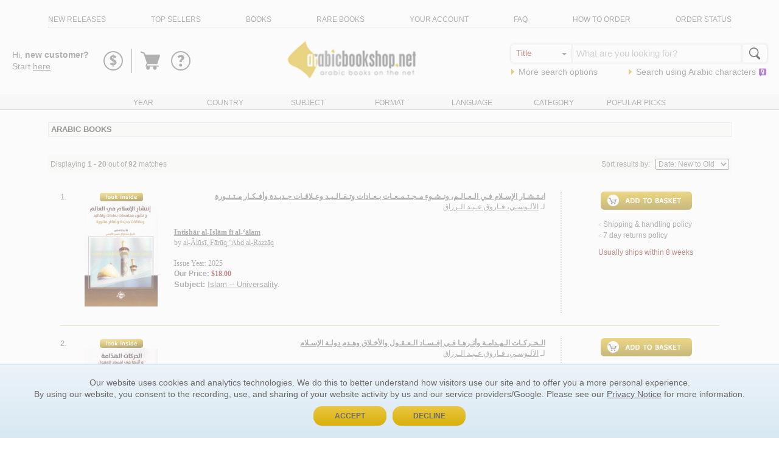

--- FILE ---
content_type: text/html
request_url: https://www.arabicbookshop.net/main/cataloguefilter.asp?topic=&page=1&options=&Keyword=&Keywordarabic=&letter=&sort=5&type=TOPICS&list=&id=422%2C14548&title=&auth=&isbn=&publishedFrom=&publishedTo=&priceForm=&priceTo=&country=&subject=&series=&format=&filter=&language=&publisher=&bk_code=
body_size: 56074
content:
<!doctype html>
<html lang='en'>
<head>
    <meta http-equiv="Content-Type" content="text/html; CHARSET=utf-8" />
    <meta http-equiv="Content-Language" content="en-us" />

    <meta name="Author" content="ArabicBookshop.net" />
    <meta name="viewport" content="width=device-width,initial-scale=1">

	
    <link rel="canonical" href="/main/cataloguefilter.asp?topic=&page=1&options=&Keyword=&Keywordarabic=&letter=&sort=5&type=TOPICS&list=&id=422%2C14548&title=&auth=&isbn=&publishedFrom=&publishedTo=&priceForm=&priceTo=&country=&subject=&series=&format=&filter=&language=&publisher=&bk_code=" />

    <!-- Google Tag Manager -->
 <script>
	window.dataLayer = window.dataLayer || [];
	function gtag() { dataLayer.push(arguments); }
	gtag('consent', 'default', {
		'ad_user_data': 'denied',
		'ad_personalization': 'denied',
		'ad_storage': 'denied',
		'analytics_storage': 'denied',
		'wait_for_update': 500,
	});
	dataLayer.push({'gtm.start': new Date().getTime(), 'event': 'gtm.js'});
</script>
  
<script>(function(w,d,s,l,i){w[l]=w[l]||[];w[l].push({'gtm.start':
new Date().getTime(),event:'gtm.js'});var f=d.getElementsByTagName(s)[0],
j=d.createElement(s),dl=l!='dataLayer'?'&l='+l:'';j.async=true;j.src=
'https://www.googletagmanager.com/gtm.js?id='+i+dl;f.parentNode.insertBefore(j,f);
})(window,document,'script','dataLayer','GTM-57F8BF9');</script>
<!-- End Google Tag Manager -->

    <title>Arabic Books - ArabicBookshop.net</title>
    <meta name="Description" content="Visit our catalogue, more than 300,000 Arabic Books catalogued, listing classical and contemporary works, inculding Literature and Poetry, Philosophy and History, Islamic and Christian, Cook Books and Children’s Arabic Books." />


	<link rel="stylesheet" type="text/css" href="../styles/styles.css" />
    <style type="text/css">
        .ssi {
            cursor: pointer;
            color: #7d1a1a !important;
        }

        #divLoadCont {
            position: absolute;
            width: 100%;
            top: 0;
            font-family: arial,helvetica;
            z-index: 100;
        }

        TD {
            font-family: arial,helvetica;
        }
    </style>
    <link rel="stylesheet" type="text/css" href="/home/dist/css/style.css?v=2.14.8" />
    <script type="text/javascript">
 	var trate = '$30.00';
 	</script>
 	<style>
 		.content-title h1{
 			font-size: inherit;
		    margin: 0;
		    padding: 0;
		    font-weight: inherit;
 		}
 	</style>
</head>
<body style="margin: 0;">
    <!-- Google Tag Manager (noscript) -->
<noscript><iframe src="https://www.googletagmanager.com/ns.html?id=GTM-57F8BF9"
height="0" width="0" style="display:none;visibility:hidden"></iframe></noscript>
<!-- End Google Tag Manager (noscript) -->

<div class="intro-sticky">
<header class="header">
	<div class="container">
		<div class="row header-top">
			<div
				class="col-xs-12"
			>
				<ul class="header-top-list" id="nav">
					<li
						class="header-top-list-item show-menu hidden-sm hidden-md hidden-lg"
					>
						<a href="#"><span>Toggle Menu</span></a>
					</li>
					<li class="header-top-list-item">
						<a
							href="/main/CatalogueFilter.asp?Type=NEW RELEASES&sort=6"
							>new releases</a
						>
					</li>
					<li class="header-top-list-item">
						<a
							href="/main/CatalogueFilter.asp?Type=TOP SELLERS&sort=6&filter=16"
							>top sellers</a
						>
					</li>
					<li class="header-top-list-item">
						<a
							href="/main/CatalogueFilter.asp?Type=BOOKS&sort=6"
							>books</a
						>
					</li>
					<li class="header-top-list-item">
						<a
							href="/main/CatalogueFilter.asp?type=RAREBOOKS&sort=6"
							>rare books</a
						>
					</li>
					<li class="header-top-list-item">
						<a href="/main/YourAccount.asp">your account</a>
					</li>
					<li class="header-top-list-item">
						<a href="/main/faq.asp" target="_blank">faq</a>
					</li>
					<li class="header-top-list-item">
						<a href="/main/HowToOrder.asp" target="_blank"
							>how to order</a
						>
					</li>
					<li class="header-top-list-item">
						<a href="/main/orders.asp">order status</a>
					</li>
				</ul>
			</div>
		</div>
	</div>
</header>

<section class="intro">
	<div class="container-fluid">
		<div class="row">
			<div class="col-xs-12">
				<div class="intro-text">
					<div class="intro-hello">
					

						Hi, <strong>new customer?</strong> <br/>Start <a href="/main/checkout.asp?route=11&backurl=/main/cataloguefilter.asp&qs=topic=;page=1;options=;Keyword=;Keywordarabic=;letter=;sort=5;type=TOPICS;list=;id=422%2C14548;title=;auth=;isbn=;publishedFrom=;publishedTo=;priceForm=;priceTo=;country=;subject=;series=;format=;filter=;language=;publisher=;bk_code="><u>here</u></a>.


					
				</div>

					<div class="intro-icons">
					<div class="intro-icons-rewards">
							<svg viewBox="0 0 40 40">
								<path
									d="M20 36a16 16 0 1 1 16-16 16.019 16.019 0 0 1-16 16zm0-30a14 14 0 1 0 14 14A14.015 14.015 0 0 0 20 6z"
								/>
								<path
									d="M14.686 25.061l.991-1.752c.207-.37.554-.531.877-.3a13.061 13.061 0 0 0 2.674 1.383l.024-3.734c-2.007-.807-4.683-2.445-4.683-5.19 0-2.3 1.638-4.266 4.706-4.564v-.738a.438.438 0 0 1 .437-.439h.393a.438.438 0 0 1 .437.439v.76a8.771 8.771 0 0 1 4.29 1.683.585.585 0 0 1 .137.738l-1.337 1.937a.425.425 0 0 1-.623.139 20.177 20.177 0 0 0-2.467-1.361v3.252c1.8.713 4.889 2.259 4.889 5.4 0 2.375-1.891 4.472-4.934 4.75v2.4a.434.434 0 0 1-.439.415h-.391a.434.434 0 0 1-.439-.415v-2.4a6.962 6.962 0 0 1-4.428-1.757c-.231-.231-.323-.323-.114-.646zm4.5-11.3a1.34 1.34 0 0 0-1.27 1.2c0 .669.346 1.245 1.27 1.8zm2.6 9.408a2.4 2.4 0 0 0-1.221-1.936V24.6a1.5 1.5 0 0 0 1.222-1.43z"
								/>
							</svg>
							<div id="intro-tippy-rewards" style="display: none;">
							  <div class="tippy-dropdown">
							  	<div class="tippy-dropdown-title">
							  		REWARD$
							  	</div>
							  	<div class="tippy-dropdown-content" style='width: 300px'>
							  		Earn 5% back on every purchase and spend them on anything <a class='link' href="/main/rewards.asp">Learn more</a>
							  	</div>
							  </div>
							</div>

						</div>

						<div class="intro-icons-cart">
							

							<a href="/main/checkout.asp?route=10">
							
								<svg
								viewBox="0 0 333 333"
								fill-rule="evenodd"
								clip-rule="evenodd"
								shape-rendering="geometricPrecision"
								text-rendering="geometricPrecision"
								image-rendering="optimizeQuality"
							>
								<path
									d="M298 86c-1-3-4-4-7-4H99h-1l-8-23c-1-2-3-4-5-5L45 38c-4-1-9 1-11 5-2 5 0 10 5 11l36 15 44 128c-2 0-3 2-4 4l-13 35c-1 3 0 5 1 7s4 3 6 3h7c-5 5-7 11-7 17 0 14 11 26 26 26 14 0 25-12 25-26 0-6-2-12-6-17h56c-4 5-7 11-7 17 0 14 12 26 26 26s25-12 25-26c0-6-2-12-6-17h29c4 0 7-3 7-7s-3-7-7-7H119l8-22h129c4 0 7-2 8-6l36-111c0-2 0-5-2-7z"
								/>
							</svg>
							<span class="visually-hidden">Go to basket</span>
							
						</a>
						</div>
						<div class="intro-icons-help">
							<svg viewBox="0 0 40 40">
								<path
									d="M20 36a16 16 0 1 1 16-16 16.019 16.019 0 0 1-16 16zm0-30a14 14 0 1 0 14 14A14.015 14.015 0 0 0 20 6z"
								/>
								<path
									d="M17.833 21.575v-1.122c0-2.241 3.685-3.231 3.685-4.939a1.83 1.83 0 0 0-2-1.574c-1.87 0-2.376 1.68-3.044 1.093l-1.63-1.6a.476.476 0 0 1 0-.694 7.478 7.478 0 0 1 5.422-2.35c2.828 0 5.446 1.976 5.446 4.674 0 3.525-4.005 3.631-4.005 6.514a.51.51 0 0 1-.509.509H18.34a.508.508 0 0 1-.507-.511zm1.922 2.963a2.6 2.6 0 0 1 2.563 2.562 2.57 2.57 0 0 1-2.563 2.511 2.542 2.542 0 0 1-2.509-2.511 2.571 2.571 0 0 1 2.509-2.562z"
								/>
							</svg>
							<div id="intro-tippy-help" style="display: none;">
							  <div class="tippy-dropdown">
							  	<div class="tippy-dropdown-content" style='width: 260px'>
							  		<nav class="tippy-links">
							  		<ul>

							  			
											<li><a href="/main/checkout.asp?route=11&type=TOPICS&backurl=/main/cataloguefilter.asp&qs=topic=;page=1;options=;Keyword=;Keywordarabic=;letter=;sort=5;type=TOPICS;list=;id=422%2C14548;title=;auth=;isbn=;publishedFrom=;publishedTo=;priceForm=;priceTo=;country=;subject=;series=;format=;filter=;language=;publisher=;bk_code=">Sign in</a></li>
											<li><a href="/main/contact.asp">Contact us</a></li>
										
							  		</ul>
							  		</nav>
							  	</div>
							  </div>
							</div>
							
						</div>
					</div>
				</div>
				<div class="logo">
					<a class="logo" href="/">
						<img
							width="240"
							height="70"
							border="0"
							src="[data-uri]"
							alt="ArabicBookshop.net - best source of Arabic Books"
						/>
					</a>
				</div>
				<div class="intro-search">
					<form
						style="margin:0"
						name="catalogue"
						action="/main/catalogueFilter.asp"
						method="get"
						onsubmit="return check();"
					>
						<input type="Hidden" name="type" value="SEARCH" />
						<input type="Hidden" name="sort" value="6" />
						<div class="search-bar">
							<div class="search-bar-inputs">
								<div class="search-options-wrapper">
									<select
										onchange="show();"
										name="options"
										class="search-options"
									>
										<option value="1">Author</option>
										<option value="2" selected="selected"
											>Title</option
										>
										<option value="4">Series</option>
										<option value="11">Country</option>
										<option value="12">Language</option>
										<option value="5">ISBN</option>
									</select>
								</div>
								<div id="search-bar-text">
									<input
										id="keyword"
										name="keyword"
										style="width:100%;"
										placeholder=" What are you looking for?"
									/>
									<input
										name="keywordarabic"
										id="keywordarabic"
										placeholder=" What are you looking for?"
										style="display: none; width:100%;"
									/>
								</div>
								<div class="search-button">
									<span class="search-button-icon"
										><svg
											xmlns="http://www.w3.org/2000/svg"
											viewBox="0 0 1000 1000"
										>
											<path
												d="M932.8 850l-201-201c56.4-67.6 90.3-154.5 90.3-249.5C822.2 184.2 647.9 10 432.7 10 217.4 10 43.2 184.2 43.2 399.5 43.2 614.7 217.4 789 432.7 789c61.1 0 119-14.1 170.5-39.1 3 4.7 6.6 9.1 10.7 13.2l203 203c32 32 84 32 116 0 31.9-32.1 31.9-84.1-.1-116.1zM125.2 399.5C125.2 229.7 262.9 92 432.7 92s307.5 137.7 307.5 307.5S602.4 707 432.7 707c-169.8 0-307.5-137.7-307.5-307.5z"
											/></svg
									></span>
									<input
										class="search-button-input"
										id="find"
										name="Submit"
										type="submit"
										value="Go"
									/>
								</div>
							</div>
							<ul class="intro-search-links">
								<li>
									<span class="arrow-right"></span>
									<a
										href="/main/advancedsearch.asp"
										class="aText"
										>More search options</a
									>
								</li>
								<li>
									<span class="arrow-right"></span>
									<a
										href="javascript:SearchInArabic()"
										id="intro-search"
										>Search using
										<span>Arabic</span>
										characters&nbsp;<img
											alt=""
											width="14"
											height="14"
											src="https://www.arabicbookshop.net/images/yamli.png"
									/></a>
								</li>
							</ul>
						</div>
					</form>
				</div>
			</div>
		</div>
	</div>
	<div class="header-bottom">
		<div class="container">
			<div class="row">
				<div class="col-xs-12">
					<ul class="header-bottom-list">
						<li
							class="header-bottom-list-item list-loader"
							data-url="/main/uc_down_year.asp"
						>
							<a id="a_year" href="#">Year</a>
						</li>
						<li
							class="header-bottom-list-item list-loader"
							data-url="/main/uc_down_country.asp"
						>
							<a id="a_country" href="#">Country</a>
						</li>
						<li
							class="header-bottom-list-item list-loader"
							data-url="/main/uc_down_others.asp"
						>
							<a id="a_subject" href="#">Subject</a>
						</li>
						<li
							class="header-bottom-list-item list-loader"
							data-url="/main/uc_down_mediatype.asp"
						>
							<a id="a_format" href="#">Format</a>
						</li>
						<li
							class="header-bottom-list-item list-loader"
							data-url="/main/uc_down_langue.asp"
						>
							<a id="a_language" href="#">Language</a>
						</li>
						<li
							class="header-bottom-list-item list-loader"
							data-url="/main/uc_down_category.asp"
						>
							<a id="a_author" href="#">Category</a>
						</li>
						<li
							class="header-bottom-list-item list-loader"
							data-url="/main/uc_down_high.asp"
						>
							<a id="a_hotpicks" href="#">Popular Picks</a>
						</li>
					</ul>
				</div>
			</div>
		</div>
		<div class="container">
			<div class="row">
				<div class="col-xs-12">
					<div class="header-bottom-container"></div>
				</div>
			</div>
		</div>
	</div>
</section>
</div>

<script defer src="https://cdn.jsdelivr.net/npm/@popperjs/core@2/dist/umd/popper.min.js"></script>
<script defer src="https://cdn.jsdelivr.net/npm/tippy.js@6/dist/tippy-bundle.umd.js"></script>
<script type="text/javascript" src="https://api.yamli.com/js/yamli_api.js"></script>
<script type="text/javascript">
  if (typeof(Yamli) == "object" && Yamli.init( { uiLanguage: "en" , startMode: "onOrUserDefault" } )) {
    Yamli.yamlify( "keywordarabic", { settingsPlacement: "inside" } );
  }
</script>
<link
    rel="stylesheet"
    href="https://cdn.jsdelivr.net/npm/tippy.js@6/themes/light-border.css"
  />
<script>

window.addEventListener('DOMContentLoaded', (event) => {
  	var rewards = document.getElementById('intro-tippy-rewards')
  	var help = document.getElementById('intro-tippy-help')
	tippy('.intro-icons-rewards svg', {
	  content: rewards.innerHTML,
	  interactive: true,
	  theme: 'light-border',
	  placement: 'bottom',
	  arrow: true,
	  maxWidth: 300,
	  allowHTML: true
	});
	tippy('.intro-icons-help svg', {
	  content: help.innerHTML,
	  interactive: true,
	  theme: 'light-border',
	  placement: 'bottom',
	  arrow: true,
	  allowHTML: true
	});
});
function show() {
    hh = document.catalogue.options.value;
    var layerText = document.getElementById("search-bar-text");
    if (hh == 1 || hh == 2 || hh == 4 || hh == 5) {
        layerText.innerHTML =
            '<input id="keyword" name="keyword" style="width:100%;" /><input name="keywordarabic" id="keywordarabic" style="display: none; width:100%;" />';
    }
    if (hh == 11) {
        layerText.innerHTML = '<select name="keyword" class="dds" ><option value=ae>Algeria</option><option value=at>Australia</option><option value=ba>Bahrain</option><option value=-cn>Canada</option><option value=cy>Cyprus</option><option value=dk>Denmark</option><option value=ua>Egypt</option><option value=enk>England</option><option value=et>Ethiopia</option><option value=fr>France</option><option value=gw>Germany</option><option value=hu>Hungary</option><option value=ii>India</option><option value=ir>Iran</option><option value=iq>Iraq</option><option value=it>Italy</option><option value=jo>Jordan</option><option value=ku>Kuwait</option><option value=le>Lebanon</option><option value=ly>Libya</option><option value=mu>Mauritania</option><option value=mr>Morocco</option><option value=ne>Netherlands</option><option value=xx>No place, unknown, or undetermined</option><option value=mk>Oman</option><option value=qa>Qatar</option><option value=su>Saudi Arabia</option><option value=ce>Sri Lanka</option><option value=sj>Sudan</option><option value=sw>Sweden</option><option value=sy>Syria</option><option value=ti>Tunisia</option><option value=tu>Turkey</option><option value=ts>United Arab Emirates</option><option value=-us>United States</option><option value=wj>West Bank of the Jordan River</option><option value=ye>Yemen</option></select>';
    }
    if (hh == 12) {
        layerText.innerHTML = '<select name="keyword" class="dds" ><option value=ara>Arabic</option><option value=arm>Armenian</option><option value=bul>Bulgarian</option><option value=dut>Dutch</option><option value=eng>English</option><option value=fre>French</option><option value=ger>German</option><option value=ita>Italian</option><option value=kur>Kurdish</option><option value=per>Persian</option><option value=rus>Russian</option><option value=spa>Spanish</option><option value=syr>Syriac</option><option value=tur>Turkish</option></select>';
    }
}
</script>

    <main>
    
    <div class="container">
    	<div class="row">
    		<div class="col-xs-12">
    			
    		<div class="content-title">
				<h1>Arabic Books</h1>
    		</div>


    		<div class="search-matches">
    			<form method="post" action="cataloguefilter.asp?topic=&auth=&page=1&options=&Keyword=&Keywordarabic=&letter=&type=TOPICS&list=&id=422,14548&title=&author=&isbn=&publishedFrom=&publishedTo=&priceForm=&priceTo=&country=&subject=&series=&format=&language=&publisher=&bk_code=&filter=">
                            <input type="hidden" name="page" value="1">
                            <input type="hidden" name="options" value=''>
                            <input type="hidden" name="keyword" value=''>
                            <input type="hidden" name="keywordarabic" value="">
                            <input type="hidden" name="letter" value=''>
                            <input type="hidden" name="type" value='TOPICS'>
                            <input type="hidden" name="list" value=''>
                            <input type="hidden" name="id" value='422,14548'>
                            <input type="hidden" name="title" value=''>
                            <input type="hidden" name="author" value=''>
                            <input type="hidden" name="isbn" value=''>
                            <input type="hidden" name="publishedFrom" value=''>
                            <input type="hidden" name="publishedTo" value=''>
                            <input type="hidden" name="priceFrom" value=''>
                            <input type="hidden" name="priceTo" value=''>
                            <input type="hidden" name="country" value=''>
                            <input type="hidden" name="subject" value=''>
                            <input type="hidden" name="series" value=''>
                            <input type="hidden" name="format" value=''>
                            <input type="hidden" name="Language" value=''>
                            <input type="hidden" name="topic" value=''>
                            <input type="hidden" name="filter" value=''>

                            <span>
                            	Displaying <b>
                                            1
                                            -
                                            20</b> out of
                                            <b>
                                                92
                                            </b>matches</b>
                            </span>

                            <span>
                            	Sort results by:&nbsp;&nbsp;
                                            <select name="Sort" onchange="this.form.submit()">
                                                <option value="1" >Author: A-Z</option>
                                                <option value="2" >Author: Z-A</option>
                                                <option value="6" >Title: A-Z</option>
                                                <option value="7" >Title: Z-A</option>
                                                <option value="3" >Price: High to Low</option>
                                                <option value="4" >Price: Low to High</option>
                                                <option value="5" selected>Date: New to Old</option>
                                                <option value="8" >Date: Old to New</option>
                                                <option value="9" >Quickest to ship</option>
                                                
                                            </select>
                            </span>
                            
                            </form>
    		</div>




                        
                           
                            
                                        <div class="col-md-12 col-sm-4 col-xs-12">
                                        	
                                        
                                        <div class="catalogue">
                                        <div class="row">
                                        	
                                       
                                        <form action="add.asp" method="post" name="add">
                                        
                                        <input type="hidden" name="author" value="al-&#256;l&#363;s&#299;, F&#257;r&#363;q &#8216;Abd al-Razz&#257;q" />
                                        <input type="hidden" name="book" value="Intish&#257;r al-Isl&#257;m f&#299; al-&#8216;&#257;lam" />
                                        <input type="hidden" name="countr" value="OTHER COUNTRIES" />
                                        <input type="hidden" name="list" value="358" />
                                        <input type="hidden" name="letter" value="" />
                                        <input type="hidden" name="disp" value="1">
                                        <input type="hidden" name="lang" value="0">
                                        <input type="hidden" name="page" value="1" />
                                        <input type="hidden" name="options" value="" />
                                        <input type="hidden" name="keyword" value="" />
                                        <input type="hidden" name="book_publisher" value="D&#257;r Kaf&#257;&#8217;at al-Ma&#8216;rifah lil-Nashr wa-al-Tawz&#299;&#8216;" />
                                        <input type="hidden" name="book_price" value="18" />
                                        <input type="hidden" name="book_quant" value="1" />
                                        <input type="hidden" name="pers_id" value="1" />
                                        <input type="hidden" name="book_id" value="358-333" />
                                        <input type="hidden" name="route" value="2" />
                                        
                                    
										
										<div class="catalogue-image col-xs-12 col-sm-12 col-md-2">
											<div class="catalogue-number">
												1.
											</div>

											
                                                
                                                    <a style='padding-left: 15px' href="/intishar-al-islam-fi-al-alam/358-333?openlookinside=1">
                                                        <img src="../images/look-inside2.gif" alt="Look Inside" border="0"></a>
                                                
                                                
                                                <a href='/intishar-al-islam-fi-al-alam/358-333'>
                                                    <img border="0" src="https://images.arabicbookshop.net/358-333_s.jpg" width="120" onerror="this.src='../images/image-not-available.gif'"></a>
										</div>
										<div class="catalogue-title col-xs-12 col-md-7 col-sm-12">
											
										
                                       
                                                <!---ka_arabic-->
                                                
                                                <div dir="rtl" align="right" style="font-family: Arial Unicode MS; color: #696969;
                                                    font-size: 9pt; margin-bottom: 25px; margin-right: 5px;">
                                                    <b><a href='/intishar-al-islam-fi-al-alam/358-333' style="text-decoration: underline">
                                                        &#1575;&#1606;&#1600;&#1578;&#1600;&#1588;&#1600;&#1575;&#1585; &#1575;&#1604;&#1573;&#1587;&#1600;&#1604;&#1575;&#1605; &#1601;&#1600;&#1610; &#1575;&#1604;&#1600;&#1593;&#1600;&#1575;&#1604;&#1600;&#1605;،
                                                        &#1608;&#1606;&#1600;&#1588;&#1600;&#1608;&#1569; &#1605;&#1600;&#1580;&#1600;&#1578;&#1600;&#1605;&#1600;&#1593;&#1600;&#1575;&#1578; &#1576;&#1600;&#1593;&#1600;&#1575;&#1583;&#1575;&#1578; &#1608;&#1578;&#1600;&#1602;&#1600;&#1575;&#1604;&#1600;&#1610;&#1600;&#1583; &#1608;&#1593;&#1600;&#1604;&#1575;&#1602;&#1600;&#1575;&#1578; &#1580;&#1600;&#1583;&#1610;&#1600;&#1583;&#1577; &#1608;&#1571;&#1601;&#1600;&#1603;&#1600;&#1575;&#1585; &#1605;&#1600;&#1578;&#1600;&#1606;&#1600;&#1608;&#1585;&#1577;
                                                    </a></b>
                                                    <br>
                                                    لـ<a href="cataloguefilter.asp?auth=Alusi, Faruq Abd al-Razzaq&sort=6&type=AUTHOR">
                                                        <u>
                                                            &#1575;&#1604;&#1570;&#1604;&#1600;&#1608;&#1587;&#1600;&#1610;&#1548; &#1601;&#1600;&#1575;&#1585;&#1608;&#1602; &#1593;&#1600;&#1576;&#1600;&#1583; &#1575;&#1604;&#1600;&#1585;&#1586;&#1575;&#1602;</u></a>
                                                </div>

                                                
                                                <!---/ka_arabic-->
                                                <font face="Arial Unicode MS" color="#696969" style="font-size: 9pt"><b><a href='/intishar-al-islam-fi-al-alam/358-333'>
                                                    <u>
                                                        Intish&#257;r al-Isl&#257;m f&#299; al-&#8216;&#257;lam</u></a></b>
                                                    <br>
                                                    by <a href="cataloguefilter.asp?auth=Alusi, Faruq Abd al-Razzaq&sort=6&type=AUTHOR">
                                                        <u>
                                                            al-&#256;l&#363;s&#299;, F&#257;r&#363;q &#8216;Abd al-Razz&#257;q
                                                                        </u></a>
                                                                    <br>
                                                                    <br>Issue Year: 2025
                                                                    <br></font><font face="Arial Unicode MS" color="#7D1A1A" style="font-size: 9pt"><b><font
                                                                        face="Arial" style="font-size: 9pt" color="#696969">Our Price:</font><b><font color="#7D1A1A"
                                                                            style="font-size: 9pt">
                                                                            $18.00
                                                                    </font>
                                                                      
		
                                                                            </span>
                                                                                <font face="Arial Unicode MS" color="#696969" style="font-size: 9pt">
                                                                        <u>
                                                                        <br/>
                                                                            <font color=#7D1A1A><b></u></b></font>
                                                                        </u></font></font>
                                                                     </b></b>
                                                                     
                                                                        <span style="font-size: 13px; color:#696969">
                                                                        <span style='font-weight:bold'>Subject:</span>&nbsp;<a href='cataloguefilter.asp?id=154&type=TOPIC&sort=6'><u>Islam -- Universality</u></a>.
                                                                        </span>
                                                                        
 																	<br/>

                                            </div>

                                           <div class="catalogue-cta col-md-3 col-sm-12 col-xs-12">
                                           	
                                           
                                 
                                                
                                                <p align="center">
                                                    
                                                        
                                                        <input type="image" name="Add" src="../images/add_en.gif" border="0">
                                                            <div class='catalogue-cta-info'>
                                                                
                                                                        <font face="Webdings" style="font-size: 7pt" color="#808080" size="2">&lt;</font>
                                                                        <a href="#" class="aShip">Shipping &amp; handling policy</a>
                                                                        <br>
															<font face="Webdings" style="font-size: 7pt" color="#808080" size="2">&lt;</font>
                                                            <a href="#" class="aReturn">
                                                            7 day returns policy</a>
                                                            <br>
                                                                         
                                                                                <div class='catalogue-cta-usually'>
                                                                                	
                                                                                    <a href='#' class='ssi' title='8'>Usually ships within 8 weeks</a>
                                                                               </div>

                                                                                    
                                                                                </span></font>
                                                                      
                                                            </div>
                                                    
                                                                    
                                           </div>
                            </form>
                            </div>
                            </div>
                            </div>
 		

                                        <div class="col-md-12 col-sm-4 col-xs-12">
                                        	
                                        
                                        <div class="catalogue">
                                        <div class="row">
                                        	
                                       
                                        <form action="add.asp" method="post" name="add">
                                        
                                        <input type="hidden" name="author" value="al-&#256;l&#363;s&#299;, F&#257;r&#363;q &#8216;Abd al-Razz&#257;q" />
                                        <input type="hidden" name="book" value="al-&#7716;arak&#257;t al-hadd&#257;mah wa-atharuh&#257; f&#299; ifs&#257;d al-&#8216;uq&#363;l wa-al-akhl&#257;q wa-hadm dawlat al-Isl&#257;m" />
                                        <input type="hidden" name="countr" value="OTHER COUNTRIES" />
                                        <input type="hidden" name="list" value="359" />
                                        <input type="hidden" name="letter" value="" />
                                        <input type="hidden" name="disp" value="1">
                                        <input type="hidden" name="lang" value="0">
                                        <input type="hidden" name="page" value="1" />
                                        <input type="hidden" name="options" value="" />
                                        <input type="hidden" name="keyword" value="" />
                                        <input type="hidden" name="book_publisher" value="D&#257;r Amjad lil-Nashr wa-al-Tawz&#299;&#8216;" />
                                        <input type="hidden" name="book_price" value="23" />
                                        <input type="hidden" name="book_quant" value="1" />
                                        <input type="hidden" name="pers_id" value="1" />
                                        <input type="hidden" name="book_id" value="359-208" />
                                        <input type="hidden" name="route" value="2" />
                                        
                                    
										
										<div class="catalogue-image col-xs-12 col-sm-12 col-md-2">
											<div class="catalogue-number">
												2.
											</div>

											
                                                
                                                    <a style='padding-left: 15px' href="/harakat-al-haddamah-wa-atharuha-fi-ifsad-al-uqul-wa-al-akhlaq-wa-hadm-dawlat-al-islam/359-208?openlookinside=1">
                                                        <img src="../images/look-inside2.gif" alt="Look Inside" border="0"></a>
                                                
                                                
                                                <a href='/harakat-al-haddamah-wa-atharuha-fi-ifsad-al-uqul-wa-al-akhlaq-wa-hadm-dawlat-al-islam/359-208'>
                                                    <img border="0" src="https://images.arabicbookshop.net/359-208_s.jpg" width="120" onerror="this.src='../images/image-not-available.gif'"></a>
										</div>
										<div class="catalogue-title col-xs-12 col-md-7 col-sm-12">
											
										
                                       
                                                <!---ka_arabic-->
                                                
                                                <div dir="rtl" align="right" style="font-family: Arial Unicode MS; color: #696969;
                                                    font-size: 9pt; margin-bottom: 25px; margin-right: 5px;">
                                                    <b><a href='/harakat-al-haddamah-wa-atharuha-fi-ifsad-al-uqul-wa-al-akhlaq-wa-hadm-dawlat-al-islam/359-208' style="text-decoration: underline">
                                                        &#1575;&#1604;&#1600;&#1581;&#1600;&#1585;&#1603;&#1600;&#1575;&#1578; &#1575;&#1604;&#1600;&#1607;&#1600;&#1583;&#1575;&#1605;&#1600;&#1577; &#1608;&#1571;&#1579;&#1600;&#1585;&#1607;&#1600;&#1575; &#1601;&#1600;&#1610; &#1573;&#1601;&#1600;&#1587;&#1600;&#1575;&#1583; &#1575;&#1604;&#1600;&#1593;&#1600;&#1602;&#1600;&#1608;&#1604; &#1608;&#1575;&#1604;&#1571;&#1582;&#1600;&#1604;&#1575;&#1602; &#1608;&#1607;&#1600;&#1583;&#1605; &#1583;&#1608;&#1604;&#1600;&#1577; &#1575;&#1604;&#1573;&#1587;&#1600;&#1604;&#1575;&#1605;
                                                    </a></b>
                                                    <br>
                                                    لـ<a href="cataloguefilter.asp?auth=Alusi, Faruq Abd al-Razzaq&sort=6&type=AUTHOR">
                                                        <u>
                                                            &#1575;&#1604;&#1570;&#1604;&#1600;&#1608;&#1587;&#1600;&#1610;&#1548; &#1601;&#1600;&#1575;&#1585;&#1608;&#1602; &#1593;&#1600;&#1576;&#1600;&#1583; &#1575;&#1604;&#1600;&#1585;&#1586;&#1575;&#1602;</u></a>
                                                </div>

                                                
                                                <!---/ka_arabic-->
                                                <font face="Arial Unicode MS" color="#696969" style="font-size: 9pt"><b><a href='/harakat-al-haddamah-wa-atharuha-fi-ifsad-al-uqul-wa-al-akhlaq-wa-hadm-dawlat-al-islam/359-208'>
                                                    <u>
                                                        al-&#7716;arak&#257;t al-hadd&#257;mah wa-atharuh&#257; f&#299; ifs&#257;d al-&#8216;uq&#363;l wa-al-akhl&#257;q wa-hadm dawlat al-Isl&#257;m</u></a></b>
                                                    <br>
                                                    by <a href="cataloguefilter.asp?auth=Alusi, Faruq Abd al-Razzaq&sort=6&type=AUTHOR">
                                                        <u>
                                                            al-&#256;l&#363;s&#299;, F&#257;r&#363;q &#8216;Abd al-Razz&#257;q
                                                                        </u></a>
                                                                    <br>
                                                                    <br>Issue Year: 2025
                                                                    <br></font><font face="Arial Unicode MS" color="#7D1A1A" style="font-size: 9pt"><b><font
                                                                        face="Arial" style="font-size: 9pt" color="#696969">Our Price:</font><b><font color="#7D1A1A"
                                                                            style="font-size: 9pt">
                                                                            $23.00
                                                                    </font>
                                                                      
		
                                                                            </span>
                                                                                <font face="Arial Unicode MS" color="#696969" style="font-size: 9pt">
                                                                        <u>
                                                                        <br/>
                                                                            <font color=#7D1A1A><b></u></b></font>
                                                                        </u></font></font>
                                                                     </b></b>
                                                                     
                                                                        <span style="font-size: 13px; color:#696969">
                                                                        <span style='font-weight:bold'>Subject:</span>&nbsp;<a href='cataloguefilter.asp?id=8610&type=TOPIC&sort=6'><u>Islamic sects -- History</u></a>.
                                                                        </span>
                                                                        
 																	<br/>

                                            </div>

                                           <div class="catalogue-cta col-md-3 col-sm-12 col-xs-12">
                                           	
                                           
                                 
                                                
                                                <p align="center">
                                                    
                                                        
                                                        <input type="image" name="Add" src="../images/add_en.gif" border="0">
                                                            <div class='catalogue-cta-info'>
                                                                
                                                                        <font face="Webdings" style="font-size: 7pt" color="#808080" size="2">&lt;</font>
                                                                        <a href="#" class="aShip">Shipping &amp; handling policy</a>
                                                                        <br>
															<font face="Webdings" style="font-size: 7pt" color="#808080" size="2">&lt;</font>
                                                            <a href="#" class="aReturn">
                                                            7 day returns policy</a>
                                                            <br>
                                                                         
                                                                                <div class='catalogue-cta-usually'>
                                                                                	
                                                                                    <a href='#' class='ssi' title='8'>Usually ships within 8 weeks</a>
                                                                               </div>

                                                                                    
                                                                                </span></font>
                                                                      
                                                            </div>
                                                    
                                                                    
                                           </div>
                            </form>
                            </div>
                            </div>
                            </div>
 		

                                        <div class="col-md-12 col-sm-4 col-xs-12">
                                        	
                                        
                                        <div class="catalogue">
                                        <div class="row">
                                        	
                                       
                                        <form action="add.asp" method="post" name="add">
                                        
                                        <input type="hidden" name="author" value="al-&#256;l&#363;s&#299;, F&#257;r&#363;q &#8216;Abd al-Razz&#257;q" />
                                        <input type="hidden" name="book" value="al-Fitan wa-atharuh&#257; f&#299; ith&#257;rat al-na&#8216;r&#257;t al-&#8216;irq&#299;yah wa-la-&#7789;&#257;&#8217;if&#299;yah wa-&#257;th&#257;ruh&#257; f&#299; taft&#299;t wa&#7717;dat al-&#8216;Arab wa-al-Muslim&#299;n" />
                                        <input type="hidden" name="countr" value="OTHER COUNTRIES" />
                                        <input type="hidden" name="list" value="360" />
                                        <input type="hidden" name="letter" value="" />
                                        <input type="hidden" name="disp" value="1">
                                        <input type="hidden" name="lang" value="0">
                                        <input type="hidden" name="page" value="1" />
                                        <input type="hidden" name="options" value="" />
                                        <input type="hidden" name="keyword" value="" />
                                        <input type="hidden" name="book_publisher" value="Ib&#7779;&#257;r N&#257;shir&#363;n wa-Muwazzi&#8216;&#363;n" />
                                        <input type="hidden" name="book_price" value="24" />
                                        <input type="hidden" name="book_quant" value="1" />
                                        <input type="hidden" name="pers_id" value="1" />
                                        <input type="hidden" name="book_id" value="360-153" />
                                        <input type="hidden" name="route" value="2" />
                                        
                                    
										
										<div class="catalogue-image col-xs-12 col-sm-12 col-md-2">
											<div class="catalogue-number">
												3.
											</div>

											
                                                
                                                    <a style='padding-left: 15px' href="/fitan-wa-atharuha-fi-itharat-al-narat-al-irqiyah-wa-la-taifiyah-wa-atharuha-fi-taftit-wahdat-al-arab-wa-al-muslimin/360-153?openlookinside=1">
                                                        <img src="../images/look-inside2.gif" alt="Look Inside" border="0"></a>
                                                
                                                
                                                <a href='/fitan-wa-atharuha-fi-itharat-al-narat-al-irqiyah-wa-la-taifiyah-wa-atharuha-fi-taftit-wahdat-al-arab-wa-al-muslimin/360-153'>
                                                    <img border="0" src="https://images.arabicbookshop.net/360-153_s.jpg" width="120" onerror="this.src='../images/image-not-available.gif'"></a>
										</div>
										<div class="catalogue-title col-xs-12 col-md-7 col-sm-12">
											
										
                                       
                                                <!---ka_arabic-->
                                                
                                                <div dir="rtl" align="right" style="font-family: Arial Unicode MS; color: #696969;
                                                    font-size: 9pt; margin-bottom: 25px; margin-right: 5px;">
                                                    <b><a href='/fitan-wa-atharuha-fi-itharat-al-narat-al-irqiyah-wa-la-taifiyah-wa-atharuha-fi-taftit-wahdat-al-arab-wa-al-muslimin/360-153' style="text-decoration: underline">
                                                        &#1575;&#1604;&#1600;&#1601;&#1600;&#1578;&#1600;&#1606; &#1608;&#1571;&#1579;&#1600;&#1585;&#1607;&#1600;&#1575; &#1601;&#1600;&#1610; &#1573;&#1579;&#1600;&#1575;&#1585;&#1577; &#1575;&#1604;&#1600;&#1606;&#1600;&#1593;&#1600;&#1585;&#1575;&#1578; &#1575;&#1604;&#1600;&#1593;&#1600;&#1585;&#1602;&#1600;&#1610;&#1600;&#1577; &#1608;&#1575;&#1604;&#1600;&#1591;&#1600;&#1575;&#1574;&#1600;&#1601;&#1600;&#1610;&#1600;&#1577; &#1608;&#1570;&#1579;&#1600;&#1575;&#1585;&#1607;&#1600;&#1575;&#1601;&#1600;&#1610; &#1578;&#1600;&#1601;&#1600;&#1578;&#1600;&#1610;&#1600;&#1578; &#1608;&#1581;&#1600;&#1583;&#1577; &#1575;&#1604;&#1600;&#1593;&#1600;&#1585;&#1576; &#1608;&#1575;&#1604;&#1600;&#1605;&#1600;&#1587;&#1600;&#1604;&#1600;&#1605;&#1600;&#1610;&#1600;&#1606;
                                                    </a></b>
                                                    <br>
                                                    لـ<a href="cataloguefilter.asp?auth=Alusi, Faruq Abd al-Razzaq&sort=6&type=AUTHOR">
                                                        <u>
                                                            &#1575;&#1604;&#1570;&#1604;&#1600;&#1608;&#1587;&#1600;&#1610;&#1548; &#1601;&#1600;&#1575;&#1585;&#1608;&#1602; &#1593;&#1600;&#1576;&#1600;&#1583; &#1575;&#1604;&#1600;&#1585;&#1586;&#1575;&#1602;</u></a>
                                                </div>

                                                
                                                <!---/ka_arabic-->
                                                <font face="Arial Unicode MS" color="#696969" style="font-size: 9pt"><b><a href='/fitan-wa-atharuha-fi-itharat-al-narat-al-irqiyah-wa-la-taifiyah-wa-atharuha-fi-taftit-wahdat-al-arab-wa-al-muslimin/360-153'>
                                                    <u>
                                                        al-Fitan wa-atharuh&#257; f&#299; ith&#257;rat al-na&#8216;r&#257;t al-&#8216;irq&#299;yah wa-la-&#7789;&#257;&#8217;if&#299;yah wa-&#257;th&#257;ruh&#257; f&#299; taft&#299;t wa&#7717;dat al-&#8216;Arab wa-al-Muslim&#299;n</u></a></b>
                                                    <br>
                                                    by <a href="cataloguefilter.asp?auth=Alusi, Faruq Abd al-Razzaq&sort=6&type=AUTHOR">
                                                        <u>
                                                            al-&#256;l&#363;s&#299;, F&#257;r&#363;q &#8216;Abd al-Razz&#257;q
                                                                        </u></a>
                                                                    <br>
                                                                    <br>Issue Year: 2025
                                                                    <br></font><font face="Arial Unicode MS" color="#7D1A1A" style="font-size: 9pt"><b><font
                                                                        face="Arial" style="font-size: 9pt" color="#696969">Our Price:</font><b><font color="#7D1A1A"
                                                                            style="font-size: 9pt">
                                                                            $24.00
                                                                    </font>
                                                                      
		
                                                                            </span>
                                                                                <font face="Arial Unicode MS" color="#696969" style="font-size: 9pt">
                                                                        <u>
                                                                        <br/>
                                                                            <font color=#7D1A1A><b></u></b></font>
                                                                        </u></font></font>
                                                                     </b></b>
                                                                     
                                                                        <span style="font-size: 13px; color:#696969">
                                                                        <span style='font-weight:bold'>Subject:</span>&nbsp;<a href='cataloguefilter.asp?id=422&type=TOPIC&sort=6'><u>Islam -- History</u></a>.
                                                                        </span>
                                                                        
 																	<br/>

                                            </div>

                                           <div class="catalogue-cta col-md-3 col-sm-12 col-xs-12">
                                           	
                                           
                                 
                                                
                                                <p align="center">
                                                    
                                                        
                                                        <input type="image" name="Add" src="../images/add_en.gif" border="0">
                                                            <div class='catalogue-cta-info'>
                                                                
                                                                        <font face="Webdings" style="font-size: 7pt" color="#808080" size="2">&lt;</font>
                                                                        <a href="#" class="aShip">Shipping &amp; handling policy</a>
                                                                        <br>
															<font face="Webdings" style="font-size: 7pt" color="#808080" size="2">&lt;</font>
                                                            <a href="#" class="aReturn">
                                                            7 day returns policy</a>
                                                            <br>
                                                                         
                                                                                <div class='catalogue-cta-usually'>
                                                                                	
                                                                                    <a href='#' class='ssi' title='8'>Usually ships within 8 weeks</a>
                                                                               </div>

                                                                                    
                                                                                </span></font>
                                                                      
                                                            </div>
                                                    
                                                                    
                                           </div>
                            </form>
                            </div>
                            </div>
                            </div>
 		
 <div class="clearfix"></div> 
                                        <div class="col-md-12 col-sm-4 col-xs-12">
                                        	
                                        
                                        <div class="catalogue">
                                        <div class="row">
                                        	
                                       
                                        <form action="add.asp" method="post" name="add">
                                        
                                        <input type="hidden" name="author" value="al-&#256;l&#363;s&#299;, F&#257;r&#363;q &#8216;Abd al-Razz&#257;q" />
                                        <input type="hidden" name="book" value="al-Ta&#8217;&#257;mur &#8216;al&#225; al-&#8216;Arab wa-al-Isl&#257;m mundhu fajr al-t&#257;r&#299;kh &#7717;att&#225; al-waqt al-&#7717;&#257;&#7693;ir wa-ashk&#257;l h&#257;dh&#257; al-ta&#8217;&#257;mur" />
                                        <input type="hidden" name="countr" value="OTHER COUNTRIES" />
                                        <input type="hidden" name="list" value="359" />
                                        <input type="hidden" name="letter" value="" />
                                        <input type="hidden" name="disp" value="1">
                                        <input type="hidden" name="lang" value="0">
                                        <input type="hidden" name="page" value="1" />
                                        <input type="hidden" name="options" value="" />
                                        <input type="hidden" name="keyword" value="" />
                                        <input type="hidden" name="book_publisher" value="D&#257;r Amjad lil-Nashr wa-al-Tawz&#299;&#8216;" />
                                        <input type="hidden" name="book_price" value="30" />
                                        <input type="hidden" name="book_quant" value="1" />
                                        <input type="hidden" name="pers_id" value="1" />
                                        <input type="hidden" name="book_id" value="359-220" />
                                        <input type="hidden" name="route" value="2" />
                                        
                                    
										
										<div class="catalogue-image col-xs-12 col-sm-12 col-md-2">
											<div class="catalogue-number">
												4.
											</div>

											
                                                
                                                    <a style='padding-left: 15px' href="/taamur-ala-al-arab-wa-al-islam-mundhu-fajr-al-tarikh-hatta-al-waqt-al-hadir-wa-ashkal-hadha-al-taamur/359-220?openlookinside=1">
                                                        <img src="../images/look-inside2.gif" alt="Look Inside" border="0"></a>
                                                
                                                
                                                <a href='/taamur-ala-al-arab-wa-al-islam-mundhu-fajr-al-tarikh-hatta-al-waqt-al-hadir-wa-ashkal-hadha-al-taamur/359-220'>
                                                    <img border="0" src="https://images.arabicbookshop.net/359-220_s.jpg" width="120" onerror="this.src='../images/image-not-available.gif'"></a>
										</div>
										<div class="catalogue-title col-xs-12 col-md-7 col-sm-12">
											
										
                                       
                                                <!---ka_arabic-->
                                                
                                                <div dir="rtl" align="right" style="font-family: Arial Unicode MS; color: #696969;
                                                    font-size: 9pt; margin-bottom: 25px; margin-right: 5px;">
                                                    <b><a href='/taamur-ala-al-arab-wa-al-islam-mundhu-fajr-al-tarikh-hatta-al-waqt-al-hadir-wa-ashkal-hadha-al-taamur/359-220' style="text-decoration: underline">
                                                        &#1575;&#1604;&#1600;&#1578;&#1600;&#1570;&#1605;&#1600;&#1585; &#1593;&#1600;&#1604;&#1600;&#1609; &#1575;&#1604;&#1600;&#1593;&#1600;&#1585;&#1576; &#1608;&#1575;&#1604;&#1573;&#1587;&#1600;&#1604;&#1575;&#1605; &#1605;&#1600;&#1606;&#1600;&#1584; &#1601;&#1600;&#1580;&#1600;&#1585; &#1575;&#1604;&#1600;&#1578;&#1600;&#1575;&#1585;&#1610;&#1600;&#1582; &#1581;&#1600;&#1578;&#1600;&#1609; &#1575;&#1604;&#1600;&#1608;&#1602;&#1600;&#1578; &#1575;&#1604;&#1600;&#1581;&#1600;&#1575;&#1590;&#1600;&#1585; &#1608;&#1571;&#1588;&#1600;&#1603;&#1600;&#1575;&#1604; &#1607;&#1600;&#1584;&#1575; &#1575;&#1604;&#1600;&#1578;&#1600;&#1570;&#1605;&#1600;&#1585;
                                                    </a></b>
                                                    <br>
                                                    لـ<a href="cataloguefilter.asp?auth=Alusi, Faruq Abd al-Razzaq&sort=6&type=AUTHOR">
                                                        <u>
                                                            &#1575;&#1604;&#1570;&#1604;&#1600;&#1608;&#1587;&#1600;&#1610;&#1548; &#1601;&#1600;&#1575;&#1585;&#1608;&#1602; &#1593;&#1600;&#1576;&#1600;&#1583; &#1575;&#1604;&#1600;&#1585;&#1586;&#1575;&#1602;</u></a>
                                                </div>

                                                
                                                <!---/ka_arabic-->
                                                <font face="Arial Unicode MS" color="#696969" style="font-size: 9pt"><b><a href='/taamur-ala-al-arab-wa-al-islam-mundhu-fajr-al-tarikh-hatta-al-waqt-al-hadir-wa-ashkal-hadha-al-taamur/359-220'>
                                                    <u>
                                                        al-Ta&#8217;&#257;mur &#8216;al&#225; al-&#8216;Arab wa-al-Isl&#257;m mundhu fajr al-t&#257;r&#299;kh &#7717;att&#225; al-waqt al-&#7717;&#257;&#7693;ir wa-ashk&#257;l h&#257;dh&#257; al-ta&#8217;&#257;mur</u></a></b>
                                                    <br>
                                                    by <a href="cataloguefilter.asp?auth=Alusi, Faruq Abd al-Razzaq&sort=6&type=AUTHOR">
                                                        <u>
                                                            al-&#256;l&#363;s&#299;, F&#257;r&#363;q &#8216;Abd al-Razz&#257;q
                                                                        </u></a>
                                                                    <br>
                                                                    <br>Issue Year: 2025
                                                                    <br></font><font face="Arial Unicode MS" color="#7D1A1A" style="font-size: 9pt"><b><font
                                                                        face="Arial" style="font-size: 9pt" color="#696969">Our Price:</font><b><font color="#7D1A1A"
                                                                            style="font-size: 9pt">
                                                                            $30.00
                                                                    </font>
                                                                      
		
                                                                            </span>
                                                                                <font face="Arial Unicode MS" color="#696969" style="font-size: 9pt">
                                                                        <u>
                                                                        <br/>
                                                                            <font color=#7D1A1A><b></u></b></font>
                                                                        </u></font></font>
                                                                     </b></b>
                                                                     
                                                                        <span style="font-size: 13px; color:#696969">
                                                                        <span style='font-weight:bold'>Subject:</span>&nbsp;<a href='cataloguefilter.asp?id=152&type=TOPIC&sort=6'><u>Arab countries -- History</u></a>.
                                                                        </span>
                                                                        
 																	<br/>

                                            </div>

                                           <div class="catalogue-cta col-md-3 col-sm-12 col-xs-12">
                                           	
                                           
                                 
                                                
                                                <p align="center">
                                                    
                                                        
                                                        <input type="image" name="Add" src="../images/add_en.gif" border="0">
                                                            <div class='catalogue-cta-info'>
                                                                
                                                                        <font face="Webdings" style="font-size: 7pt" color="#808080" size="2">&lt;</font>
                                                                        <a href="#" class="aShip">Shipping &amp; handling policy</a>
                                                                        <br>
															<font face="Webdings" style="font-size: 7pt" color="#808080" size="2">&lt;</font>
                                                            <a href="#" class="aReturn">
                                                            7 day returns policy</a>
                                                            <br>
                                                                         
                                                                                <div class='catalogue-cta-usually'>
                                                                                	
                                                                                    <a href='#' class='ssi' title='8'>Usually ships within 8 weeks</a>
                                                                               </div>

                                                                                    
                                                                                </span></font>
                                                                      
                                                            </div>
                                                    
                                                                    
                                           </div>
                            </form>
                            </div>
                            </div>
                            </div>
 		

                                        <div class="col-md-12 col-sm-4 col-xs-12">
                                        	
                                        
                                        <div class="catalogue">
                                        <div class="row">
                                        	
                                       
                                        <form action="add.asp" method="post" name="add">
                                        
                                        <input type="hidden" name="author" value="al-Saww&#257;&#7717;, Fir&#257;s" />
                                        <input type="hidden" name="book" value="al-Wa&#7717;y wa-al-na&#7779;&#7779;" />
                                        <input type="hidden" name="countr" value="SYRIA" />
                                        <input type="hidden" name="list" value="359" />
                                        <input type="hidden" name="letter" value="" />
                                        <input type="hidden" name="disp" value="1">
                                        <input type="hidden" name="lang" value="0">
                                        <input type="hidden" name="page" value="1" />
                                        <input type="hidden" name="options" value="" />
                                        <input type="hidden" name="keyword" value="" />
                                        <input type="hidden" name="book_publisher" value="D&#257;r al-Takw&#299;n lil-Ta&#8217;l&#299;f wa-al-Tarjamah wa-al-Nashr" />
                                        <input type="hidden" name="book_price" value="35" />
                                        <input type="hidden" name="book_quant" value="1" />
                                        <input type="hidden" name="pers_id" value="1" />
                                        <input type="hidden" name="book_id" value="359-172" />
                                        <input type="hidden" name="route" value="2" />
                                        
                                    
										
										<div class="catalogue-image col-xs-12 col-sm-12 col-md-2">
											<div class="catalogue-number">
												5.
											</div>

											
                                                
                                                    <a style='padding-left: 15px' href="/wahy-wa-al-nass/359-172?openlookinside=1">
                                                        <img src="../images/look-inside2.gif" alt="Look Inside" border="0"></a>
                                                
                                                
                                                <a href='/wahy-wa-al-nass/359-172'>
                                                    <img border="0" src="https://images.arabicbookshop.net/359-172_s.jpg" width="120" onerror="this.src='../images/image-not-available.gif'"></a>
										</div>
										<div class="catalogue-title col-xs-12 col-md-7 col-sm-12">
											
										
                                       
                                                <!---ka_arabic-->
                                                
                                                <div dir="rtl" align="right" style="font-family: Arial Unicode MS; color: #696969;
                                                    font-size: 9pt; margin-bottom: 25px; margin-right: 5px;">
                                                    <b><a href='/wahy-wa-al-nass/359-172' style="text-decoration: underline">
                                                        &#1575;&#1604;&#1600;&#1608;&#1581;&#1600;&#1610; &#1608;&#1575;&#1604;&#1600;&#1606;&#1600;&#1589;،
                                                        &#1602;&#1600;&#1585;&#1575;&#1569;&#1577; &#1601;&#1600;&#1610; &#1575;&#1604;&#1600;&#1605;&#1600;&#1588;&#1600;&#1585;&#1608;&#1593; &#1575;&#1604;&#1600;&#1605;&#1600;&#1581;&#1600;&#1605;&#1600;&#1583;&#1610;
                                                    </a></b>
                                                    <br>
                                                    لـ<a href="cataloguefilter.asp?auth=Sawwah, Firas&sort=6&type=AUTHOR">
                                                        <u>
                                                            &#1575;&#1604;&#1600;&#1587;&#1600;&#1608;&#1575;&#1581;&#1548; &#1601;&#1600;&#1585;&#1575;&#1587;</u></a>
                                                </div>

                                                
                                                <!---/ka_arabic-->
                                                <font face="Arial Unicode MS" color="#696969" style="font-size: 9pt"><b><a href='/wahy-wa-al-nass/359-172'>
                                                    <u>
                                                        al-Wa&#7717;y wa-al-na&#7779;&#7779;</u></a></b>
                                                    <br>
                                                    by <a href="cataloguefilter.asp?auth=Sawwah, Firas&sort=6&type=AUTHOR">
                                                        <u>
                                                            al-Saww&#257;&#7717;, Fir&#257;s
                                                                        </u></a>
                                                                    <br>
                                                                    <br>Issue Year: 2024
                                                                    <br></font><font face="Arial Unicode MS" color="#7D1A1A" style="font-size: 9pt"><b><font
                                                                        face="Arial" style="font-size: 9pt" color="#696969">Our Price:</font><b><font color="#7D1A1A"
                                                                            style="font-size: 9pt">
                                                                            $35.00
                                                                    </font>
                                                                      
		
                                                                            </span>
                                                                                <font face="Arial Unicode MS" color="#696969" style="font-size: 9pt">
                                                                        <u>
                                                                        <br/>
                                                                            <font color=#7D1A1A><b></u></b></font>
                                                                        </u></font></font>
                                                                     </b></b>
                                                                     
                                                                        <span style="font-size: 13px; color:#696969">
                                                                        <span style='font-weight:bold'>Subject:</span>&nbsp;<a href='cataloguefilter.asp?id=253&type=TOPIC&sort=6'><u>Muhammad, Prophet, -632</u></a>.
                                                                        </span>
                                                                        
 																	<br/>

                                            </div>

                                           <div class="catalogue-cta col-md-3 col-sm-12 col-xs-12">
                                           	
                                           
                                 
                                                
                                                <p align="center">
                                                    
                                                        
                                                        <input type="image" name="Add" src="../images/add_en.gif" border="0">
                                                            <div class='catalogue-cta-info'>
                                                                
                                                                        <font face="Webdings" style="font-size: 7pt" color="#808080" size="2">&lt;</font>
                                                                        <a href="#" class="aShip">Shipping &amp; handling policy</a>
                                                                        <br>
															<font face="Webdings" style="font-size: 7pt" color="#808080" size="2">&lt;</font>
                                                            <a href="#" class="aReturn">
                                                            7 day returns policy</a>
                                                            <br>
                                                                         
                                                                                <div class='catalogue-cta-usually'>
                                                                                	
                                                                                    <a href='#' class='ssi' title='12'>Usually ships within 12 weeks</a>
                                                                               </div>

                                                                                    
                                                                                </span></font>
                                                                      
                                                            </div>
                                                    
                                                                    
                                           </div>
                            </form>
                            </div>
                            </div>
                            </div>
 		

                                        <div class="col-md-12 col-sm-4 col-xs-12">
                                        	
                                        
                                        <div class="catalogue">
                                        <div class="row">
                                        	
                                       
                                        <form action="add.asp" method="post" name="add">
                                        
                                        <input type="hidden" name="author" value="al-&#7716;aff&#363;, Ran&#257; S&#257;lim" />
                                        <input type="hidden" name="book" value="Maw&#257;l&#299; Quraysh wa-&#7717;ulaf&#257;&#8217;uh&#257; wa-dawruhum f&#299; &#8216;a&#7779;r al-Ris&#257;lah" />
                                        <input type="hidden" name="countr" value="SYRIA" />
                                        <input type="hidden" name="list" value="351" />
                                        <input type="hidden" name="letter" value="" />
                                        <input type="hidden" name="disp" value="1">
                                        <input type="hidden" name="lang" value="0">
                                        <input type="hidden" name="page" value="1" />
                                        <input type="hidden" name="options" value="" />
                                        <input type="hidden" name="keyword" value="" />
                                        <input type="hidden" name="book_publisher" value="Amal al-Jad&#299;dah lil-&#7788;ib&#257;&#8216;ah wa-al-Nashr wa-al-Tawz&#299;&#8216;" />
                                        <input type="hidden" name="book_price" value="18" />
                                        <input type="hidden" name="book_quant" value="1" />
                                        <input type="hidden" name="pers_id" value="1" />
                                        <input type="hidden" name="book_id" value="351-345" />
                                        <input type="hidden" name="route" value="2" />
                                        
                                    
										
										<div class="catalogue-image col-xs-12 col-sm-12 col-md-2">
											<div class="catalogue-number">
												6.
											</div>

											
                                                
                                                    <a style='padding-left: 15px' href="/mawali-quraysh-wa-hulafauha-wa-dawruhum-fi-asr-al-risalah/351-345?openlookinside=1">
                                                        <img src="../images/look-inside2.gif" alt="Look Inside" border="0"></a>
                                                
                                                
                                                <a href='/mawali-quraysh-wa-hulafauha-wa-dawruhum-fi-asr-al-risalah/351-345'>
                                                    <img border="0" src="https://images.arabicbookshop.net/351-345_s.jpg" width="120" onerror="this.src='../images/image-not-available.gif'"></a>
										</div>
										<div class="catalogue-title col-xs-12 col-md-7 col-sm-12">
											
										
                                       
                                                <!---ka_arabic-->
                                                
                                                <div dir="rtl" align="right" style="font-family: Arial Unicode MS; color: #696969;
                                                    font-size: 9pt; margin-bottom: 25px; margin-right: 5px;">
                                                    <b><a href='/mawali-quraysh-wa-hulafauha-wa-dawruhum-fi-asr-al-risalah/351-345' style="text-decoration: underline">
                                                        &#1605;&#1600;&#1608;&#1575;&#1604;&#1600;&#1610; &#1602;&#1600;&#1585;&#1610;&#1600;&#1588; &#1608;&#1581;&#1600;&#1604;&#1600;&#1601;&#1600;&#1575;&#1572;&#1607;&#1600;&#1575; &#1608;&#1583;&#1608;&#1585;&#1607;&#1600;&#1605; &#1601;&#1600;&#1610; &#1593;&#1600;&#1589;&#1600;&#1585; &#1575;&#1604;&#1600;&#1585;&#1587;&#1600;&#1575;&#1604;&#1600;&#1577;
                                                    </a></b>
                                                    <br>
                                                    لـ<a href="cataloguefilter.asp?auth=Haffu, Rana Salim&sort=6&type=AUTHOR">
                                                        <u>
                                                            &#1575;&#1604;&#1600;&#1581;&#1600;&#1601;&#1600;&#1608;&#1548; &#1585;&#1606;&#1600;&#1575; &#1587;&#1600;&#1575;&#1604;&#1600;&#1605;</u></a>
                                                </div>

                                                
                                                <!---/ka_arabic-->
                                                <font face="Arial Unicode MS" color="#696969" style="font-size: 9pt"><b><a href='/mawali-quraysh-wa-hulafauha-wa-dawruhum-fi-asr-al-risalah/351-345'>
                                                    <u>
                                                        Maw&#257;l&#299; Quraysh wa-&#7717;ulaf&#257;&#8217;uh&#257; wa-dawruhum f&#299; &#8216;a&#7779;r al-Ris&#257;lah</u></a></b>
                                                    <br>
                                                    by <a href="cataloguefilter.asp?auth=Haffu, Rana Salim&sort=6&type=AUTHOR">
                                                        <u>
                                                            al-&#7716;aff&#363;, Ran&#257; S&#257;lim
                                                                        </u></a>
                                                                    <br>
                                                                    <br>Issue Year: 2024
                                                                    <br></font><font face="Arial Unicode MS" color="#7D1A1A" style="font-size: 9pt"><b><font
                                                                        face="Arial" style="font-size: 9pt" color="#696969">Our Price:</font><b><font color="#7D1A1A"
                                                                            style="font-size: 9pt">
                                                                            $18.00
                                                                    </font>
                                                                      
		
                                                                            </span>
                                                                                <font face="Arial Unicode MS" color="#696969" style="font-size: 9pt">
                                                                        <u>
                                                                        <br/>
                                                                            <font color=#7D1A1A><b></u></b></font>
                                                                        </u></font></font>
                                                                     </b></b>
                                                                     
                                                                        <span style="font-size: 13px; color:#696969">
                                                                        <span style='font-weight:bold'>Subject:</span>&nbsp;<a href='cataloguefilter.asp?id=3703&type=TOPIC&sort=6'><u>Quraysh (Arab tribe)</u></a>.
                                                                        </span>
                                                                        
 																	<br/>

                                            </div>

                                           <div class="catalogue-cta col-md-3 col-sm-12 col-xs-12">
                                           	
                                           
                                 
                                                
                                                <p align="center">
                                                    
                                                        
                                                        <input type="image" name="Add" src="../images/add_en.gif" border="0">
                                                            <div class='catalogue-cta-info'>
                                                                
                                                                        <font face="Webdings" style="font-size: 7pt" color="#808080" size="2">&lt;</font>
                                                                        <a href="#" class="aShip">Shipping &amp; handling policy</a>
                                                                        <br>
															<font face="Webdings" style="font-size: 7pt" color="#808080" size="2">&lt;</font>
                                                            <a href="#" class="aReturn">
                                                            7 day returns policy</a>
                                                            <br>
                                                                         
                                                                                <div class='catalogue-cta-usually'>
                                                                                	
                                                                                    <a href='#' class='ssi' title='12'>Usually ships within 12 weeks</a>
                                                                               </div>

                                                                                    
                                                                                </span></font>
                                                                      
                                                            </div>
                                                    
                                                                    
                                           </div>
                            </form>
                            </div>
                            </div>
                            </div>
 		
 <div class="clearfix"></div> 
                                        <div class="col-md-12 col-sm-4 col-xs-12">
                                        	
                                        
                                        <div class="catalogue">
                                        <div class="row">
                                        	
                                       
                                        <form action="add.asp" method="post" name="add">
                                        
                                        <input type="hidden" name="author" value="al-L&#257;m&#299;, Qimind&#257;r Ar&#7717;&#299;m" />
                                        <input type="hidden" name="book" value="al-Ris&#257;lah al-&#8216;Arab&#299;yah wa-al-Ras&#363;l al-&#8216;Ar&#257;b&#299;" />
                                        <input type="hidden" name="countr" value="OTHER COUNTRIES" />
                                        <input type="hidden" name="list" value="358" />
                                        <input type="hidden" name="letter" value="" />
                                        <input type="hidden" name="disp" value="1">
                                        <input type="hidden" name="lang" value="0">
                                        <input type="hidden" name="page" value="1" />
                                        <input type="hidden" name="options" value="" />
                                        <input type="hidden" name="keyword" value="" />
                                        <input type="hidden" name="book_publisher" value="D&#257;r al-Ayy&#257;m lil-Nashr wa-al-Tawz&#299;&#8216;" />
                                        <input type="hidden" name="book_price" value="21" />
                                        <input type="hidden" name="book_quant" value="1" />
                                        <input type="hidden" name="pers_id" value="1" />
                                        <input type="hidden" name="book_id" value="358-323" />
                                        <input type="hidden" name="route" value="2" />
                                        
                                    
										
										<div class="catalogue-image col-xs-12 col-sm-12 col-md-2">
											<div class="catalogue-number">
												7.
											</div>

											
                                                
                                                    <a style='padding-left: 15px' href="/risalah-al-arabiyah-wa-al-rasul-al-arabi/358-323?openlookinside=1">
                                                        <img src="../images/look-inside2.gif" alt="Look Inside" border="0"></a>
                                                
                                                
                                                <a href='/risalah-al-arabiyah-wa-al-rasul-al-arabi/358-323'>
                                                    <img border="0" src="https://images.arabicbookshop.net/358-323_s.jpg" width="120" onerror="this.src='../images/image-not-available.gif'"></a>
										</div>
										<div class="catalogue-title col-xs-12 col-md-7 col-sm-12">
											
										
                                       
                                                <!---ka_arabic-->
                                                
                                                <div dir="rtl" align="right" style="font-family: Arial Unicode MS; color: #696969;
                                                    font-size: 9pt; margin-bottom: 25px; margin-right: 5px;">
                                                    <b><a href='/risalah-al-arabiyah-wa-al-rasul-al-arabi/358-323' style="text-decoration: underline">
                                                        &#1575;&#1604;&#1600;&#1585;&#1587;&#1600;&#1575;&#1604;&#1600;&#1577; &#1575;&#1604;&#1600;&#1593;&#1600;&#1585;&#1576;&#1600;&#1610;&#1600;&#1577; &#1608;&#1575;&#1604;&#1600;&#1585;&#1587;&#1600;&#1608;&#1604; &#1575;&#1604;&#1600;&#1593;&#1600;&#1585;&#1576;&#1600;&#1610;،
                                                        &#1581;&#1600;&#1602;&#1600;&#1575;&#1574;&#1600;&#1602; &#1608;&#1571;&#1587;&#1600;&#1575;&#1591;&#1600;&#1610;&#1600;&#1585;
                                                    </a></b>
                                                    <br>
                                                    لـ<a href="cataloguefilter.asp?auth=Lami, Qimindar Arhim&sort=6&type=AUTHOR">
                                                        <u>
                                                            &#1575;&#1604;&#1600;&#1604;&#1575;&#1605;&#1600;&#1610;&#1548; &#1602;&#1600;&#1605;&#1600;&#1606;&#1600;&#1583;&#1575;&#1585; &#1571;&#1585;&#1581;&#1600;&#1610;&#1600;&#1605;</u></a>
                                                </div>

                                                
                                                <!---/ka_arabic-->
                                                <font face="Arial Unicode MS" color="#696969" style="font-size: 9pt"><b><a href='/risalah-al-arabiyah-wa-al-rasul-al-arabi/358-323'>
                                                    <u>
                                                        al-Ris&#257;lah al-&#8216;Arab&#299;yah wa-al-Ras&#363;l al-&#8216;Ar&#257;b&#299;</u></a></b>
                                                    <br>
                                                    by <a href="cataloguefilter.asp?auth=Lami, Qimindar Arhim&sort=6&type=AUTHOR">
                                                        <u>
                                                            al-L&#257;m&#299;, Qimind&#257;r Ar&#7717;&#299;m
                                                                        </u></a>
                                                                    <br>
                                                                    <br>Issue Year: 2023
                                                                    <br></font><font face="Arial Unicode MS" color="#7D1A1A" style="font-size: 9pt"><b><font
                                                                        face="Arial" style="font-size: 9pt" color="#696969">Our Price:</font><b><font color="#7D1A1A"
                                                                            style="font-size: 9pt">
                                                                            $21.00
                                                                    </font>
                                                                      
		
                                                                            </span>
                                                                                <font face="Arial Unicode MS" color="#696969" style="font-size: 9pt">
                                                                        <u>
                                                                        <br/>
                                                                            <font color=#7D1A1A><b></u></b></font>
                                                                        </u></font></font>
                                                                     </b></b>
                                                                     
                                                                        <span style="font-size: 13px; color:#696969">
                                                                        <span style='font-weight:bold'>Subject:</span>&nbsp;<a href='cataloguefilter.asp?id=253&type=TOPIC&sort=6'><u>Muhammad, Prophet, -632</u></a>.
                                                                        </span>
                                                                        
 																	<br/>

                                            </div>

                                           <div class="catalogue-cta col-md-3 col-sm-12 col-xs-12">
                                           	
                                           
                                 
                                                
                                                <p align="center">
                                                    
                                                        
                                                        <input type="image" name="Add" src="../images/add_en.gif" border="0">
                                                            <div class='catalogue-cta-info'>
                                                                
                                                                        <font face="Webdings" style="font-size: 7pt" color="#808080" size="2">&lt;</font>
                                                                        <a href="#" class="aShip">Shipping &amp; handling policy</a>
                                                                        <br>
															<font face="Webdings" style="font-size: 7pt" color="#808080" size="2">&lt;</font>
                                                            <a href="#" class="aReturn">
                                                            7 day returns policy</a>
                                                            <br>
                                                                         
                                                                                <div class='catalogue-cta-usually'>
                                                                                	
                                                                                    <a href='#' class='ssi' title='8'>Usually ships within 8 weeks</a>
                                                                               </div>

                                                                                    
                                                                                </span></font>
                                                                      
                                                            </div>
                                                    
                                                                    
                                           </div>
                            </form>
                            </div>
                            </div>
                            </div>
 		

                                        <div class="col-md-12 col-sm-4 col-xs-12">
                                        	
                                        
                                        <div class="catalogue">
                                        <div class="row">
                                        	
                                       
                                        <form action="add.asp" method="post" name="add">
                                        
                                        <input type="hidden" name="author" value="al-Sh&#257;bandar, Gh&#257;lib &#7716;asan" />
                                        <input type="hidden" name="book" value="T&#257;r&#299;kh al-Sh&#299;&#8216;ah wa-al-tashayyu&#8216; f&#299; al-ni&#7779;f al-awwal min al-qarn al-Hijr&#299; al-awwal" />
                                        <input type="hidden" name="countr" value="LEBANON" />
                                        <input type="hidden" name="list" value="315" />
                                        <input type="hidden" name="letter" value="" />
                                        <input type="hidden" name="disp" value="1">
                                        <input type="hidden" name="lang" value="0">
                                        <input type="hidden" name="page" value="1" />
                                        <input type="hidden" name="options" value="" />
                                        <input type="hidden" name="keyword" value="" />
                                        <input type="hidden" name="book_publisher" value="al-&#8216;&#256;rif lil-Ma&#7789;b&#363;&#8216;&#257;t" />
                                        <input type="hidden" name="book_price" value="11" />
                                        <input type="hidden" name="book_quant" value="1" />
                                        <input type="hidden" name="pers_id" value="1" />
                                        <input type="hidden" name="book_id" value="315-316" />
                                        <input type="hidden" name="route" value="2" />
                                        
                                    
										
										<div class="catalogue-image col-xs-12 col-sm-12 col-md-2">
											<div class="catalogue-number">
												8.
											</div>

											
                                                
                                                    <a style='padding-left: 15px' href="/tarikh-al-shiah-wa-al-tashayyu-fi-al-nisf-al-awwal-min-al-qarn-al-hijri-al-awwal/315-316?openlookinside=1">
                                                        <img src="../images/look-inside2.gif" alt="Look Inside" border="0"></a>
                                                
                                                
                                                <a href='/tarikh-al-shiah-wa-al-tashayyu-fi-al-nisf-al-awwal-min-al-qarn-al-hijri-al-awwal/315-316'>
                                                    <img border="0" src="https://images.arabicbookshop.net/315-316_s.jpg" width="120" onerror="this.src='../images/image-not-available.gif'"></a>
										</div>
										<div class="catalogue-title col-xs-12 col-md-7 col-sm-12">
											
										
                                       
                                                <!---ka_arabic-->
                                                
                                                <div dir="rtl" align="right" style="font-family: Arial Unicode MS; color: #696969;
                                                    font-size: 9pt; margin-bottom: 25px; margin-right: 5px;">
                                                    <b><a href='/tarikh-al-shiah-wa-al-tashayyu-fi-al-nisf-al-awwal-min-al-qarn-al-hijri-al-awwal/315-316' style="text-decoration: underline">
                                                        &#1578;&#1600;&#1575;&#1585;&#1610;&#1600;&#1582; &#1575;&#1604;&#1600;&#1588;&#1600;&#1610;&#1600;&#1593;&#1600;&#1577; &#1608;&#1575;&#1604;&#1600;&#1578;&#1600;&#1588;&#1600;&#1610;&#1600;&#1593; &#1601;&#1600;&#1610; &#1575;&#1604;&#1600;&#1606;&#1600;&#1589;&#1600;&#1601; &#1575;&#1604;&#1571;&#1608;&#1604; &#1605;&#1600;&#1606; &#1575;&#1604;&#1600;&#1602;&#1600;&#1585;&#1606; &#1575;&#1604;&#1600;&#1607;&#1600;&#1580;&#1600;&#1585;&#1610; &#1575;&#1604;&#1571;&#1608;&#1604;،
                                                        &#1602;&#1600;&#1585;&#1575;&#1569;&#1577; &#1581;&#1600;&#1601;&#1600;&#1585;&#1610;&#1600;&#1577; &#1605;&#1600;&#1594;&#1600;&#1575;&#1610;&#1600;&#1585;&#1577;
                                                    </a></b>
                                                    <br>
                                                    لـ<a href="cataloguefilter.asp?auth=Shabandar, Ghalib Hasan&sort=6&type=AUTHOR">
                                                        <u>
                                                            &#1575;&#1604;&#1600;&#1588;&#1600;&#1575;&#1576;&#1600;&#1606;&#1600;&#1583;&#1585;&#1548; &#1594;&#1600;&#1575;&#1604;&#1600;&#1576; &#1581;&#1600;&#1587;&#1600;&#1606;</u></a>
                                                </div>

                                                
                                                <!---/ka_arabic-->
                                                <font face="Arial Unicode MS" color="#696969" style="font-size: 9pt"><b><a href='/tarikh-al-shiah-wa-al-tashayyu-fi-al-nisf-al-awwal-min-al-qarn-al-hijri-al-awwal/315-316'>
                                                    <u>
                                                        T&#257;r&#299;kh al-Sh&#299;&#8216;ah wa-al-tashayyu&#8216; f&#299; al-ni&#7779;f al-awwal min al-qarn al-Hijr&#299; al-awwal</u></a></b>
                                                    <br>
                                                    by <a href="cataloguefilter.asp?auth=Shabandar, Ghalib Hasan&sort=6&type=AUTHOR">
                                                        <u>
                                                            al-Sh&#257;bandar, Gh&#257;lib &#7716;asan
                                                                        </u></a>
                                                                    <br>
                                                                    <br>Issue Year: 2021
                                                                    <br></font><font face="Arial Unicode MS" color="#7D1A1A" style="font-size: 9pt"><b><font
                                                                        face="Arial" style="font-size: 9pt" color="#696969">Our Price:</font><b><font color="#7D1A1A"
                                                                            style="font-size: 9pt">
                                                                            $11.00
                                                                    </font>
                                                                      
		
                                                                            </span>
                                                                                <font face="Arial Unicode MS" color="#696969" style="font-size: 9pt">
                                                                        <u>
                                                                        <br/>
                                                                            <font color=#7D1A1A><b></u></b></font>
                                                                        </u></font></font>
                                                                     </b></b>
                                                                     
                                                                        <span style="font-size: 13px; color:#696969">
                                                                        <span style='font-weight:bold'>Subject:</span>&nbsp;<a href='cataloguefilter.asp?id=10039&type=TOPIC&sort=6'><u>Shiah -- History</u></a>.
                                                                        </span>
                                                                        
 																	<br/>

                                            </div>

                                           <div class="catalogue-cta col-md-3 col-sm-12 col-xs-12">
                                           	
                                           
                                 
                                                
                                                <p align="center">
                                                    
                                                        
                                                        <input type="image" name="Add" src="../images/add_en.gif" border="0">
                                                            <div class='catalogue-cta-info'>
                                                                
                                                                        <font face="Webdings" style="font-size: 7pt" color="#808080" size="2">&lt;</font>
                                                                        <a href="#" class="aShip">Shipping &amp; handling policy</a>
                                                                        <br>
															<font face="Webdings" style="font-size: 7pt" color="#808080" size="2">&lt;</font>
                                                            <a href="#" class="aReturn">
                                                            7 day returns policy</a>
                                                            <br>
                                                                         
                                                                                <div class='catalogue-cta-usually'>
                                                                                	
                                                                                    <a href='#' class='ssi' title='2'>Usually ships within 2 weeks</a>
                                                                               </div>

                                                                                    <span class="QS">&nbsp;QS&nbsp;</span>
                                                                                </span></font>
                                                                      
                                                            </div>
                                                    
                                                                    
                                           </div>
                            </form>
                            </div>
                            </div>
                            </div>
 		

                                        <div class="col-md-12 col-sm-4 col-xs-12">
                                        	
                                        
                                        <div class="catalogue">
                                        <div class="row">
                                        	
                                       
                                        <form action="add.asp" method="post" name="add">
                                        
                                        <input type="hidden" name="author" value="al-Jubayl&#299;, &#8216;Al&#299; B&#363; Salm&#257;n" />
                                        <input type="hidden" name="book" value="al-Ras&#363;l wa-ta&#8217;s&#299;s al-dawlah" />
                                        <input type="hidden" name="countr" value="LEBANON" />
                                        <input type="hidden" name="list" value="323" />
                                        <input type="hidden" name="letter" value="" />
                                        <input type="hidden" name="disp" value="1">
                                        <input type="hidden" name="lang" value="0">
                                        <input type="hidden" name="page" value="1" />
                                        <input type="hidden" name="options" value="" />
                                        <input type="hidden" name="keyword" value="" />
                                        <input type="hidden" name="book_publisher" value="D&#257;r al-Wal&#257;&#8217; li-&#7778;in&#257;&#8216;at al-Nashr" />
                                        <input type="hidden" name="book_price" value="13" />
                                        <input type="hidden" name="book_quant" value="1" />
                                        <input type="hidden" name="pers_id" value="1" />
                                        <input type="hidden" name="book_id" value="323-374" />
                                        <input type="hidden" name="route" value="2" />
                                        
                                    
										
										<div class="catalogue-image col-xs-12 col-sm-12 col-md-2">
											<div class="catalogue-number">
												9.
											</div>

											
                                                
                                                    <a style='padding-left: 15px' href="/rasul-wa-tasis-al-dawlah/323-374?openlookinside=1">
                                                        <img src="../images/look-inside2.gif" alt="Look Inside" border="0"></a>
                                                
                                                
                                                <a href='/rasul-wa-tasis-al-dawlah/323-374'>
                                                    <img border="0" src="https://images.arabicbookshop.net/323-374_s.jpg" width="120" onerror="this.src='../images/image-not-available.gif'"></a>
										</div>
										<div class="catalogue-title col-xs-12 col-md-7 col-sm-12">
											
										
                                       
                                                <!---ka_arabic-->
                                                
                                                <div dir="rtl" align="right" style="font-family: Arial Unicode MS; color: #696969;
                                                    font-size: 9pt; margin-bottom: 25px; margin-right: 5px;">
                                                    <b><a href='/rasul-wa-tasis-al-dawlah/323-374' style="text-decoration: underline">
                                                        &#1575;&#1604;&#1600;&#1585;&#1587;&#1600;&#1608;&#1604; &#1608;&#1578;&#1600;&#1571;&#1587;&#1600;&#1610;&#1600;&#1587; &#1575;&#1604;&#1600;&#1583;&#1608;&#1604;&#1600;&#1577;،
                                                        &#1605;&#1600;&#1588;&#1600;&#1585;&#1608;&#1593; &#1601;&#1600;&#1610; &#1575;&#1604;&#1600;&#1580;&#1600;&#1594;&#1600;&#1585;&#1575;&#1601;&#1600;&#1610;&#1600;&#1575; &#1575;&#1604;&#1600;&#1587;&#1600;&#1610;&#1600;&#1575;&#1587;&#1600;&#1610;&#1600;&#1577; &#1608;&#1575;&#1604;&#1600;&#1580;&#1600;&#1610;&#1600;&#1608;&#1576;&#1600;&#1608;&#1604;&#1600;&#1610;&#1600;&#1578;&#1600;&#1610;&#1600;&#1603;
                                                    </a></b>
                                                    <br>
                                                    لـ<a href="cataloguefilter.asp?auth=Jubayli, Ali Bu Salman&sort=6&type=AUTHOR">
                                                        <u>
                                                            &#1575;&#1604;&#1600;&#1580;&#1600;&#1576;&#1600;&#1610;&#1600;&#1604;&#1600;&#1610;&#1548; &#1593;&#1600;&#1604;&#1600;&#1610; &#1576;&#1600;&#1608; &#1587;&#1600;&#1604;&#1600;&#1605;&#1600;&#1575;&#1606;</u></a>
                                                </div>

                                                
                                                <!---/ka_arabic-->
                                                <font face="Arial Unicode MS" color="#696969" style="font-size: 9pt"><b><a href='/rasul-wa-tasis-al-dawlah/323-374'>
                                                    <u>
                                                        al-Ras&#363;l wa-ta&#8217;s&#299;s al-dawlah</u></a></b>
                                                    <br>
                                                    by <a href="cataloguefilter.asp?auth=Jubayli, Ali Bu Salman&sort=6&type=AUTHOR">
                                                        <u>
                                                            al-Jubayl&#299;, &#8216;Al&#299; B&#363; Salm&#257;n
                                                                        </u></a>
                                                                    <br>
                                                                    <br>Issue Year: 2021
                                                                    <br></font><font face="Arial Unicode MS" color="#7D1A1A" style="font-size: 9pt"><b><font
                                                                        face="Arial" style="font-size: 9pt" color="#696969">Our Price:</font><b><font color="#7D1A1A"
                                                                            style="font-size: 9pt">
                                                                            $13.00
                                                                    </font>
                                                                      
		
                                                                            </span>
                                                                                <font face="Arial Unicode MS" color="#696969" style="font-size: 9pt">
                                                                        <u>
                                                                        <br/>
                                                                            <font color=#7D1A1A><b></u></b></font>
                                                                        </u></font></font>
                                                                     </b></b>
                                                                     
                                                                        <span style="font-size: 13px; color:#696969">
                                                                        <span style='font-weight:bold'>Subject:</span>&nbsp;<a href='cataloguefilter.asp?id=19919&type=TOPIC&sort=6'><u>Muhammad, Prophet, -632 -- Political activity</u></a>.
                                                                        </span>
                                                                        
 																	<br/>

                                            </div>

                                           <div class="catalogue-cta col-md-3 col-sm-12 col-xs-12">
                                           	
                                           
                                 
                                                
                                                <p align="center">
                                                    
                                                        
                                                        <input type="image" name="Add" src="../images/add_en.gif" border="0">
                                                            <div class='catalogue-cta-info'>
                                                                
                                                                        <font face="Webdings" style="font-size: 7pt" color="#808080" size="2">&lt;</font>
                                                                        <a href="#" class="aShip">Shipping &amp; handling policy</a>
                                                                        <br>
															<font face="Webdings" style="font-size: 7pt" color="#808080" size="2">&lt;</font>
                                                            <a href="#" class="aReturn">
                                                            7 day returns policy</a>
                                                            <br>
                                                                         
                                                                                <div class='catalogue-cta-usually'>
                                                                                	
                                                                                    <a href='#' class='ssi' title='2'>Usually ships within 2 weeks</a>
                                                                               </div>

                                                                                    <span class="QS">&nbsp;QS&nbsp;</span>
                                                                                </span></font>
                                                                      
                                                            </div>
                                                    
                                                                    
                                           </div>
                            </form>
                            </div>
                            </div>
                            </div>
 		
 <div class="clearfix"></div> 
                                        <div class="col-md-12 col-sm-4 col-xs-12">
                                        	
                                        
                                        <div class="catalogue">
                                        <div class="row">
                                        	
                                       
                                        <form action="add.asp" method="post" name="add">
                                        
                                        <input type="hidden" name="author" value="&#8216;All&#257;l, Kh&#257;lid Kab&#299;r" />
                                        <input type="hidden" name="book" value="Tan&#257;qu&#7693; al-riw&#257;y&#257;t al-Sunn&#299;yah wa-al-Sh&#299;&#8216;&#299;yah &#7717;awla t&#257;r&#299;kh &#7778;adr al-Isl&#257;m" />
                                        <input type="hidden" name="countr" value="OTHER COUNTRIES" />
                                        <input type="hidden" name="list" value="331" />
                                        <input type="hidden" name="letter" value="" />
                                        <input type="hidden" name="disp" value="1">
                                        <input type="hidden" name="lang" value="0">
                                        <input type="hidden" name="page" value="1" />
                                        <input type="hidden" name="options" value="" />
                                        <input type="hidden" name="keyword" value="" />
                                        <input type="hidden" name="book_publisher" value="al-Warr&#257;q lil-Nashr wa-al-Tawz&#299;&#8216;" />
                                        <input type="hidden" name="book_price" value="24" />
                                        <input type="hidden" name="book_quant" value="1" />
                                        <input type="hidden" name="pers_id" value="1" />
                                        <input type="hidden" name="book_id" value="331-010" />
                                        <input type="hidden" name="route" value="2" />
                                        
                                    
										
										<div class="catalogue-image col-xs-12 col-sm-12 col-md-2">
											<div class="catalogue-number">
												10.
											</div>

											
                                                
                                                    <a style='padding-left: 15px' href="/tanaqud-al-riwayat-al-sunniyah-wa-al-shiiyah-hawla-tarikh-sadr-al-islam/331-010?openlookinside=1">
                                                        <img src="../images/look-inside2.gif" alt="Look Inside" border="0"></a>
                                                
                                                
                                                <a href='/tanaqud-al-riwayat-al-sunniyah-wa-al-shiiyah-hawla-tarikh-sadr-al-islam/331-010'>
                                                    <img border="0" src="https://images.arabicbookshop.net/331-010_s.jpg" width="120" onerror="this.src='../images/image-not-available.gif'"></a>
										</div>
										<div class="catalogue-title col-xs-12 col-md-7 col-sm-12">
											
										
                                       
                                                <!---ka_arabic-->
                                                
                                                <div dir="rtl" align="right" style="font-family: Arial Unicode MS; color: #696969;
                                                    font-size: 9pt; margin-bottom: 25px; margin-right: 5px;">
                                                    <b><a href='/tanaqud-al-riwayat-al-sunniyah-wa-al-shiiyah-hawla-tarikh-sadr-al-islam/331-010' style="text-decoration: underline">
                                                        &#1578;&#1600;&#1606;&#1600;&#1575;&#1602;&#1600;&#1590; &#1575;&#1604;&#1600;&#1585;&#1608;&#1575;&#1610;&#1600;&#1575;&#1578; &#1575;&#1604;&#1600;&#1587;&#1600;&#1606;&#1600;&#1610;&#1617;&#1600;&#1577; &#1608;&#1575;&#1604;&#1600;&#1588;&#1600;&#1610;&#1600;&#1593;&#1600;&#1610;&#1617;&#1600;&#1577; &#1581;&#1600;&#1608;&#1604; &#1578;&#1600;&#1575;&#1585;&#1610;&#1600;&#1582; &#1589;&#1600;&#1583;&#1585; &#1575;&#1604;&#1573;&#1587;&#1600;&#1604;&#1575;&#1605;،
                                                        &#1605;&#1600;&#1592;&#1600;&#1575;&#1607;&#1600;&#1585;&#1607; &#1608;&#1570;&#1579;&#1600;&#1575;&#1585;&#1607;&#1548; &#1571;&#1587;&#1600;&#1576;&#1600;&#1575;&#1576;&#1600;&#1607; &#1608;&#1605;&#1600;&#1606;&#1600;&#1607;&#1600;&#1580; &#1578;&#1600;&#1581;&#1600;&#1602;&#1600;&#1610;&#1600;&#1602;&#1600;&#1607;
                                                    </a></b>
                                                    <br>
                                                    لـ<a href="cataloguefilter.asp?auth=Allal, Khalid Kabir&sort=6&type=AUTHOR">
                                                        <u>
                                                            &#1593;&#1600;&#1604;&#1575;&#1604;&#1548; &#1582;&#1600;&#1575;&#1604;&#1600;&#1583; &#1603;&#1600;&#1576;&#1600;&#1610;&#1600;&#1585;</u></a>
                                                </div>

                                                
                                                <!---/ka_arabic-->
                                                <font face="Arial Unicode MS" color="#696969" style="font-size: 9pt"><b><a href='/tanaqud-al-riwayat-al-sunniyah-wa-al-shiiyah-hawla-tarikh-sadr-al-islam/331-010'>
                                                    <u>
                                                        Tan&#257;qu&#7693; al-riw&#257;y&#257;t al-Sunn&#299;yah wa-al-Sh&#299;&#8216;&#299;yah &#7717;awla t&#257;r&#299;kh &#7778;adr al-Isl&#257;m</u></a></b>
                                                    <br>
                                                    by <a href="cataloguefilter.asp?auth=Allal, Khalid Kabir&sort=6&type=AUTHOR">
                                                        <u>
                                                            &#8216;All&#257;l, Kh&#257;lid Kab&#299;r
                                                                        </u></a>
                                                                    <br>
                                                                    <br>Issue Year: 2021
                                                                    <br></font><font face="Arial Unicode MS" color="#7D1A1A" style="font-size: 9pt"><b><font
                                                                        face="Arial" style="font-size: 9pt" color="#696969">Our Price:</font><b><font color="#7D1A1A"
                                                                            style="font-size: 9pt">
                                                                            $24.00
                                                                    </font>
                                                                      
		
                                                                            </span>
                                                                                <font face="Arial Unicode MS" color="#696969" style="font-size: 9pt">
                                                                        <u>
                                                                        <br/>
                                                                            <font color=#7D1A1A><b></u></b></font>
                                                                        </u></font></font>
                                                                     </b></b>
                                                                     
                                                                        <span style="font-size: 13px; color:#696969">
                                                                        <span style='font-weight:bold'>Subject:</span>&nbsp;<a href='cataloguefilter.asp?id=422&type=TOPIC&sort=6'><u>Islam -- History</u></a>.
                                                                        </span>
                                                                        
 																	<br/>

                                            </div>

                                           <div class="catalogue-cta col-md-3 col-sm-12 col-xs-12">
                                           	
                                           
                                 
                                                
                                                <p align="center">
                                                    
                                                        
                                                        <input type="image" name="Add" src="../images/add_en.gif" border="0">
                                                            <div class='catalogue-cta-info'>
                                                                
                                                                        <font face="Webdings" style="font-size: 7pt" color="#808080" size="2">&lt;</font>
                                                                        <a href="#" class="aShip">Shipping &amp; handling policy</a>
                                                                        <br>
															<font face="Webdings" style="font-size: 7pt" color="#808080" size="2">&lt;</font>
                                                            <a href="#" class="aReturn">
                                                            7 day returns policy</a>
                                                            <br>
                                                                         
                                                                                <div class='catalogue-cta-usually'>
                                                                                	
                                                                                    <a href='#' class='ssi' title='8'>Usually ships within 8 weeks</a>
                                                                               </div>

                                                                                    
                                                                                </span></font>
                                                                      
                                                            </div>
                                                    
                                                                    
                                           </div>
                            </form>
                            </div>
                            </div>
                            </div>
 		

                                        <div class="col-md-12 col-sm-4 col-xs-12">
                                        	
                                        
                                        <div class="catalogue">
                                        <div class="row">
                                        	
                                       
                                        <form action="add.asp" method="post" name="add">
                                        
                                        <input type="hidden" name="author" value="al-Katt&#257;n&#299;, &#7716;usayn ibn &#8216;Al&#299;" />
                                        <input type="hidden" name="book" value="Ti&#8216;d&#257;d al-Muslim&#299;n bi-al-&#8216;&#257;lam" />
                                        <input type="hidden" name="countr" value="LEBANON" />
                                        <input type="hidden" name="list" value="347" />
                                        <input type="hidden" name="letter" value="" />
                                        <input type="hidden" name="disp" value="1">
                                        <input type="hidden" name="lang" value="0">
                                        <input type="hidden" name="page" value="1" />
                                        <input type="hidden" name="options" value="" />
                                        <input type="hidden" name="keyword" value="" />
                                        <input type="hidden" name="book_publisher" value="D&#257;r al-Kutub al-&#8216;Ilm&#299;yah" />
                                        <input type="hidden" name="book_price" value="48" />
                                        <input type="hidden" name="book_quant" value="1" />
                                        <input type="hidden" name="pers_id" value="1" />
                                        <input type="hidden" name="book_id" value="347-348" />
                                        <input type="hidden" name="route" value="2" />
                                        
                                    
										
										<div class="catalogue-image col-xs-12 col-sm-12 col-md-2">
											<div class="catalogue-number">
												11.
											</div>

											
                                                
                                                    <a style='padding-left: 15px' href="/tidad-al-muslimin-bi-al-alam/347-348?openlookinside=1">
                                                        <img src="../images/look-inside2.gif" alt="Look Inside" border="0"></a>
                                                
                                                
                                                <a href='/tidad-al-muslimin-bi-al-alam/347-348'>
                                                    <img border="0" src="https://images.arabicbookshop.net/347-348_s.jpg" width="120" onerror="this.src='../images/image-not-available.gif'"></a>
										</div>
										<div class="catalogue-title col-xs-12 col-md-7 col-sm-12">
											
										
                                       
                                                <!---ka_arabic-->
                                                
                                                <div dir="rtl" align="right" style="font-family: Arial Unicode MS; color: #696969;
                                                    font-size: 9pt; margin-bottom: 25px; margin-right: 5px;">
                                                    <b><a href='/tidad-al-muslimin-bi-al-alam/347-348' style="text-decoration: underline">
                                                        &#1578;&#1600;&#1593;&#1600;&#1583;&#1575;&#1583; &#1575;&#1604;&#1600;&#1605;&#1600;&#1587;&#1600;&#1604;&#1600;&#1605;&#1600;&#1610;&#1600;&#1606; &#1576;&#1600;&#1575;&#1604;&#1600;&#1593;&#1600;&#1575;&#1604;&#1600;&#1605;،
                                                        &#1578;&#1600;&#1581;&#1600;&#1604;&#1600;&#1610;&#1600;&#1604; &#1586;&#1605;&#1600;&#1606;&#1600;&#1610; &#1608;&#1580;&#1600;&#1594;&#1600;&#1585;&#1575;&#1601;&#1600;&#1610; &#1605;&#1600;&#1606;&#1600;&#1584; &#1575;&#1604;&#1600;&#1576;&#1600;&#1593;&#1600;&#1579;&#1600;&#1577; &#1575;&#1604;&#1600;&#1606;&#1600;&#1576;&#1600;&#1608;&#1610;&#1600;&#1577; &#1573;&#1604;&#1600;&#1609; &#1575;&#1604;&#1600;&#1602;&#1600;&#1585;&#1606; &#1575;&#1604;&#1600;&#1602;&#1600;&#1575;&#1583;&#1605;
                                                    </a></b>
                                                    <br>
                                                    لـ<a href="cataloguefilter.asp?auth=Kattani, Husayn ibn Ali&sort=6&type=AUTHOR">
                                                        <u>
                                                            &#1575;&#1604;&#1600;&#1603;&#1600;&#1578;&#1600;&#1575;&#1606;&#1600;&#1610;&#1548; &#1581;&#1600;&#1587;&#1600;&#1610;&#1600;&#1606; &#1576;&#1606; &#1593;&#1600;&#1604;&#1600;&#1610;</u></a>
                                                </div>

                                                
                                                <!---/ka_arabic-->
                                                <font face="Arial Unicode MS" color="#696969" style="font-size: 9pt"><b><a href='/tidad-al-muslimin-bi-al-alam/347-348'>
                                                    <u>
                                                        Ti&#8216;d&#257;d al-Muslim&#299;n bi-al-&#8216;&#257;lam</u></a></b>
                                                    <br>
                                                    by <a href="cataloguefilter.asp?auth=Kattani, Husayn ibn Ali&sort=6&type=AUTHOR">
                                                        <u>
                                                            al-Katt&#257;n&#299;, &#7716;usayn ibn &#8216;Al&#299;
                                                                        </u></a>
                                                                    <br>
                                                                    <br>Issue Year: 2020
                                                                    <br></font><font face="Arial Unicode MS" color="#7D1A1A" style="font-size: 9pt"><b><font
                                                                        face="Arial" style="font-size: 9pt" color="#696969">Our Price:</font><b><font color="#7D1A1A"
                                                                            style="font-size: 9pt">
                                                                            $48.00
                                                                    </font>
                                                                      
		
                                                                            </span>
                                                                                <font face="Arial Unicode MS" color="#696969" style="font-size: 9pt">
                                                                        <u>
                                                                        <br/>
                                                                            <font color=#7D1A1A><b></u></b></font>
                                                                        </u></font></font>
                                                                     </b></b>
                                                                     
                                                                        <span style="font-size: 13px; color:#696969">
                                                                        <span style='font-weight:bold'>Subject:</span>&nbsp;<a href='cataloguefilter.asp?id=37214&type=TOPIC&sort=6'><u>Muslims -- Statistics</u></a>.
                                                                        </span>
                                                                        
 																	<br/>

                                            </div>

                                           <div class="catalogue-cta col-md-3 col-sm-12 col-xs-12">
                                           	
                                           
                                 
                                                
                                                <p align="center">
                                                    
                                                        
                                                        <input type="image" name="Add" src="../images/add_en.gif" border="0">
                                                            <div class='catalogue-cta-info'>
                                                                
                                                                        <font face="Webdings" style="font-size: 7pt" color="#808080" size="2">&lt;</font>
                                                                        <a href="#" class="aShip">Shipping &amp; handling policy</a>
                                                                        <br>
															<font face="Webdings" style="font-size: 7pt" color="#808080" size="2">&lt;</font>
                                                            <a href="#" class="aReturn">
                                                            7 day returns policy</a>
                                                            <br>
                                                                         
                                                                                <div class='catalogue-cta-usually'>
                                                                                	
                                                                                    <a href='#' class='ssi' title='2'>Usually ships within 2 weeks</a>
                                                                               </div>

                                                                                    <span class="QS">&nbsp;QS&nbsp;</span>
                                                                                </span></font>
                                                                      
                                                            </div>
                                                    
                                                                    
                                           </div>
                            </form>
                            </div>
                            </div>
                            </div>
 		

                                        <div class="col-md-12 col-sm-4 col-xs-12">
                                        	
                                        
                                        <div class="catalogue">
                                        <div class="row">
                                        	
                                       
                                        <form action="add.asp" method="post" name="add">
                                        
                                        <input type="hidden" name="author" value="&#8216;Abd al-Kar&#299;m, Bulayl" />
                                        <input type="hidden" name="book" value="Us&#7789;&#363;rat al-sayf al-Isl&#257;m&#299;" />
                                        <input type="hidden" name="countr" value="OTHER COUNTRIES" />
                                        <input type="hidden" name="list" value="309" />
                                        <input type="hidden" name="letter" value="" />
                                        <input type="hidden" name="disp" value="1">
                                        <input type="hidden" name="lang" value="0">
                                        <input type="hidden" name="page" value="1" />
                                        <input type="hidden" name="options" value="" />
                                        <input type="hidden" name="keyword" value="" />
                                        <input type="hidden" name="book_publisher" value="Markaz al-Kit&#257;b al-Ak&#257;d&#299;m&#299;" />
                                        <input type="hidden" name="book_price" value="15" />
                                        <input type="hidden" name="book_quant" value="1" />
                                        <input type="hidden" name="pers_id" value="1" />
                                        <input type="hidden" name="book_id" value="309-154" />
                                        <input type="hidden" name="route" value="2" />
                                        
                                    
										
										<div class="catalogue-image col-xs-12 col-sm-12 col-md-2">
											<div class="catalogue-number">
												12.
											</div>

											
                                                
                                                    <a style='padding-left: 15px' href="/usturat-al-sayf-al-islami/309-154?openlookinside=1">
                                                        <img src="../images/look-inside2.gif" alt="Look Inside" border="0"></a>
                                                
                                                
                                                <a href='/usturat-al-sayf-al-islami/309-154'>
                                                    <img border="0" src="https://images.arabicbookshop.net/309-154_s.jpg" width="120" onerror="this.src='../images/image-not-available.gif'"></a>
										</div>
										<div class="catalogue-title col-xs-12 col-md-7 col-sm-12">
											
										
                                       
                                                <!---ka_arabic-->
                                                
                                                <div dir="rtl" align="right" style="font-family: Arial Unicode MS; color: #696969;
                                                    font-size: 9pt; margin-bottom: 25px; margin-right: 5px;">
                                                    <b><a href='/usturat-al-sayf-al-islami/309-154' style="text-decoration: underline">
                                                        &#1571;&#1587;&#1600;&#1591;&#1600;&#1608;&#1585;&#1577; &#1575;&#1604;&#1600;&#1587;&#1600;&#1610;&#1600;&#1601; &#1575;&#1604;&#1573;&#1587;&#1600;&#1604;&#1575;&#1605;&#1600;&#1610;،
                                                        &#1583;&#1585;&#1575;&#1587;&#1600;&#1577; &#1605;&#1600;&#1602;&#1600;&#1575;&#1585;&#1606;&#1600;&#1577; &#1576;&#1600;&#1610;&#1600;&#1606; &#1601;&#1600;&#1578;&#1600;&#1608;&#1581; &#1575;&#1604;&#1573;&#1587;&#1600;&#1604;&#1575;&#1605; &#1608;&#1581;&#1600;&#1585;&#1608;&#1576; &#1575;&#1604;&#1600;&#1578;&#1600;&#1606;&#1600;&#1589;&#1600;&#1610;&#1600;&#1585;
                                                    </a></b>
                                                    <br>
                                                    لـ<a href="cataloguefilter.asp?auth=Abd al-Karim, Bulayl&sort=6&type=AUTHOR">
                                                        <u>
                                                            &#1593;&#1600;&#1576;&#1600;&#1583; &#1575;&#1604;&#1600;&#1603;&#1600;&#1585;&#1610;&#1600;&#1605;&#1548; &#1576;&#1600;&#1604;&#1600;&#1610;&#1600;&#1604;</u></a>
                                                </div>

                                                
                                                <!---/ka_arabic-->
                                                <font face="Arial Unicode MS" color="#696969" style="font-size: 9pt"><b><a href='/usturat-al-sayf-al-islami/309-154'>
                                                    <u>
                                                        Us&#7789;&#363;rat al-sayf al-Isl&#257;m&#299;</u></a></b>
                                                    <br>
                                                    by <a href="cataloguefilter.asp?auth=Abd al-Karim, Bulayl&sort=6&type=AUTHOR">
                                                        <u>
                                                            &#8216;Abd al-Kar&#299;m, Bulayl
                                                                        </u></a>
                                                                    <br>
                                                                    <br>Issue Year: 2019
                                                                    <br></font><font face="Arial Unicode MS" color="#7D1A1A" style="font-size: 9pt"><b><font
                                                                        face="Arial" style="font-size: 9pt" color="#696969">Our Price:</font><b><font color="#7D1A1A"
                                                                            style="font-size: 9pt">
                                                                            $15.00
                                                                    </font>
                                                                      
		
                                                                            </span>
                                                                                <font face="Arial Unicode MS" color="#696969" style="font-size: 9pt">
                                                                        <u>
                                                                        <br/>
                                                                            <font color=#7D1A1A><b></u></b></font>
                                                                        </u></font></font>
                                                                     </b></b>
                                                                     
                                                                        <span style="font-size: 13px; color:#696969">
                                                                        <span style='font-weight:bold'>Subject:</span>&nbsp;<a href='cataloguefilter.asp?id=422&type=TOPIC&sort=6'><u>Islam -- History</u></a>.
                                                                        </span>
                                                                        
 																	<br/>

                                            </div>

                                           <div class="catalogue-cta col-md-3 col-sm-12 col-xs-12">
                                           	
                                           
                                 
                                                
                                                <p align="center">
                                                    
                                                        
                                                        <input type="image" name="Add" src="../images/add_en.gif" border="0">
                                                            <div class='catalogue-cta-info'>
                                                                
                                                                        <font face="Webdings" style="font-size: 7pt" color="#808080" size="2">&lt;</font>
                                                                        <a href="#" class="aShip">Shipping &amp; handling policy</a>
                                                                        <br>
															<font face="Webdings" style="font-size: 7pt" color="#808080" size="2">&lt;</font>
                                                            <a href="#" class="aReturn">
                                                            7 day returns policy</a>
                                                            <br>
                                                                         
                                                                                <div class='catalogue-cta-usually'>
                                                                                	
                                                                                    <a href='#' class='ssi' title='8'>Usually ships within 8 weeks</a>
                                                                               </div>

                                                                                    
                                                                                </span></font>
                                                                      
                                                            </div>
                                                    
                                                                    
                                           </div>
                            </form>
                            </div>
                            </div>
                            </div>
 		
 <div class="clearfix"></div> 
                                        <div class="col-md-12 col-sm-4 col-xs-12">
                                        	
                                        
                                        <div class="catalogue">
                                        <div class="row">
                                        	
                                       
                                        <form action="add.asp" method="post" name="add">
                                        
                                        <input type="hidden" name="author" value="al-Rubay&#8216;&#299;, F&#257;&#7693;il" />
                                        <input type="hidden" name="book" value="Na&#7827;ar&#299;yah f&#299; i&#8216;&#257;dat tart&#299;b al-ady&#257;n wa-al-&#8216;u&#7779;&#363;r" />
                                        <input type="hidden" name="countr" value="SYRIA" />
                                        <input type="hidden" name="list" value="308" />
                                        <input type="hidden" name="letter" value="" />
                                        <input type="hidden" name="disp" value="1">
                                        <input type="hidden" name="lang" value="0">
                                        <input type="hidden" name="page" value="1" />
                                        <input type="hidden" name="options" value="" />
                                        <input type="hidden" name="keyword" value="" />
                                        <input type="hidden" name="book_publisher" value="D&#257;r al-Farqad lil-Nashr wa-al-Tawz&#299;&#8216;" />
                                        <input type="hidden" name="book_price" value="22" />
                                        <input type="hidden" name="book_quant" value="1" />
                                        <input type="hidden" name="pers_id" value="1" />
                                        <input type="hidden" name="book_id" value="308-294" />
                                        <input type="hidden" name="route" value="2" />
                                        
                                    
										
										<div class="catalogue-image col-xs-12 col-sm-12 col-md-2">
											<div class="catalogue-number">
												13.
											</div>

											
                                                
                                                    <a style='padding-left: 15px' href="/nazariyah-fi-iadat-tartib-al-adyan-wa-al-usur/308-294?openlookinside=1">
                                                        <img src="../images/look-inside2.gif" alt="Look Inside" border="0"></a>
                                                
                                                
                                                <a href='/nazariyah-fi-iadat-tartib-al-adyan-wa-al-usur/308-294'>
                                                    <img border="0" src="https://images.arabicbookshop.net/308-294_s.jpg" width="120" onerror="this.src='../images/image-not-available.gif'"></a>
										</div>
										<div class="catalogue-title col-xs-12 col-md-7 col-sm-12">
											
										
                                       
                                                <!---ka_arabic-->
                                                
                                                <div dir="rtl" align="right" style="font-family: Arial Unicode MS; color: #696969;
                                                    font-size: 9pt; margin-bottom: 25px; margin-right: 5px;">
                                                    <b><a href='/nazariyah-fi-iadat-tartib-al-adyan-wa-al-usur/308-294' style="text-decoration: underline">
                                                        &#1606;&#1600;&#1592;&#1600;&#1585;&#1610;&#1600;&#1577; &#1601;&#1600;&#1610; &#1573;&#1593;&#1600;&#1575;&#1583;&#1577; &#1578;&#1600;&#1585;&#1578;&#1600;&#1610;&#1600;&#1576; &#1575;&#1604;&#1571;&#1583;&#1610;&#1600;&#1575;&#1606; &#1608;&#1575;&#1604;&#1600;&#1593;&#1600;&#1589;&#1600;&#1608;&#1585;،
                                                        &#1575;&#1604;&#1600;&#1603;&#1600;&#1578;&#1600;&#1575;&#1576; &#1575;&#1604;&#1571;&#1608;&#1604;&#1548; &#1587;&#1600;&#1585;&#1580;&#1600;&#1608;&#1606; &#1575;&#1604;&#1600;&#1579;&#1600;&#1575;&#1606;&#1600;&#1610; &#1608;&#1576;&#1600;&#1604;&#1600;&#1602;&#1600;&#1610;&#1600;&#1587;&#1548; &#1575;&#1604;&#1600;&#1603;&#1600;&#1578;&#1600;&#1575;&#1576; &#1575;&#1604;&#1600;&#1579;&#1600;&#1575;&#1606;&#1600;&#1610;&#1548; &#1578;&#1600;&#1601;&#1600;&#1587;&#1600;&#1610;&#1600;&#1585; &#1575;&#1604;&#1600;&#1602;&#1600;&#1585;&#1570;&#1606; &#1608;&#1578;&#1600;&#1604;&#1600;&#1601;&#1600;&#1610;&#1600;&#1602; &#1575;&#1604;&#1600;&#1578;&#1600;&#1575;&#1585;&#1610;&#1600;&#1582; &#1575;&#1604;&#1600;&#1585;&#1587;&#1600;&#1605;&#1600;&#1610; &#1604;&#1600;&#1604;&#1573;&#1587;&#1600;&#1604;&#1575;&#1605;
                                                    </a></b>
                                                    <br>
                                                    لـ<a href="cataloguefilter.asp?auth=Rubayi, Fadil&sort=6&type=AUTHOR">
                                                        <u>
                                                            &#1575;&#1604;&#1600;&#1585;&#1576;&#1600;&#1610;&#1600;&#1593;&#1600;&#1610;&#1548; &#1601;&#1600;&#1575;&#1590;&#1600;&#1604;</u></a>
                                                </div>

                                                
                                                <!---/ka_arabic-->
                                                <font face="Arial Unicode MS" color="#696969" style="font-size: 9pt"><b><a href='/nazariyah-fi-iadat-tartib-al-adyan-wa-al-usur/308-294'>
                                                    <u>
                                                        Na&#7827;ar&#299;yah f&#299; i&#8216;&#257;dat tart&#299;b al-ady&#257;n wa-al-&#8216;u&#7779;&#363;r</u></a></b>&nbsp;&nbsp;<i>(2 volumes)</i>
                                                    <br>
                                                    by <a href="cataloguefilter.asp?auth=Rubayi, Fadil&sort=6&type=AUTHOR">
                                                        <u>
                                                            al-Rubay&#8216;&#299;, F&#257;&#7693;il
                                                                        </u></a>
                                                                    <br>
                                                                    <br>Issue Year: 2019
                                                                    <br></font><font face="Arial Unicode MS" color="#7D1A1A" style="font-size: 9pt"><b><font
                                                                        face="Arial" style="font-size: 9pt" color="#696969">Our Price:</font><b><font color="#7D1A1A"
                                                                            style="font-size: 9pt">
                                                                            $22.00
                                                                    </font>
                                                                      
		
                                                                            </span>
                                                                                <font face="Arial Unicode MS" color="#696969" style="font-size: 9pt">
                                                                        <u>
                                                                        <br/>
                                                                            <font color=#7D1A1A><b></u></b></font>
                                                                        </u></font></font>
                                                                     </b></b>
                                                                     
                                                                        <span style="font-size: 13px; color:#696969">
                                                                        <span style='font-weight:bold'>Subject:</span>&nbsp;<a href='cataloguefilter.asp?id=9848&type=TOPIC&sort=6'><u>Religions -- History</u></a>.
                                                                        </span>
                                                                        
 																	<br/>

                                            </div>

                                           <div class="catalogue-cta col-md-3 col-sm-12 col-xs-12">
                                           	
                                           
                                 
                                                
                                                <p align="center">
                                                    
                                                        
                                                        <input type="image" name="Add" src="../images/add_en.gif" border="0">
                                                            <div class='catalogue-cta-info'>
                                                                
                                                                        <font face="Webdings" style="font-size: 7pt" color="#808080" size="2">&lt;</font>
                                                                        <a href="#" class="aShip">Shipping &amp; handling policy</a>
                                                                        <br>
															<font face="Webdings" style="font-size: 7pt" color="#808080" size="2">&lt;</font>
                                                            <a href="#" class="aReturn">
                                                            7 day returns policy</a>
                                                            <br>
                                                                         
                                                                                <div class='catalogue-cta-usually'>
                                                                                	
                                                                                    <a href='#' class='ssi' title='12'>Usually ships within 12 weeks</a>
                                                                               </div>

                                                                                    
                                                                                </span></font>
                                                                      
                                                            </div>
                                                    
                                                                    
                                           </div>
                            </form>
                            </div>
                            </div>
                            </div>
 		

                                        <div class="col-md-12 col-sm-4 col-xs-12">
                                        	
                                        
                                        <div class="catalogue">
                                        <div class="row">
                                        	
                                       
                                        <form action="add.asp" method="post" name="add">
                                        
                                        <input type="hidden" name="author" value="al-S&#257;&#8216;id&#299;, A&#7717;mad ibn &#8216;Abd All&#257;h" />
                                        <input type="hidden" name="book" value="Abn&#257;&#8217; al-Saq&#299;fah" />
                                        <input type="hidden" name="countr" value="THE GULF STATES" />
                                        <input type="hidden" name="list" value="309" />
                                        <input type="hidden" name="letter" value="" />
                                        <input type="hidden" name="disp" value="1">
                                        <input type="hidden" name="lang" value="0">
                                        <input type="hidden" name="page" value="1" />
                                        <input type="hidden" name="options" value="" />
                                        <input type="hidden" name="keyword" value="" />
                                        <input type="hidden" name="book_publisher" value="D&#257;r al-Maym&#257;n lil-Nashr wa-al-Tawz&#299;&#8216;" />
                                        <input type="hidden" name="book_price" value="25" />
                                        <input type="hidden" name="book_quant" value="1" />
                                        <input type="hidden" name="pers_id" value="1" />
                                        <input type="hidden" name="book_id" value="309-73" />
                                        <input type="hidden" name="route" value="2" />
                                        
                                    
										
										<div class="catalogue-image col-xs-12 col-sm-12 col-md-2">
											<div class="catalogue-number">
												14.
											</div>

											
                                                
                                                    <a style='padding-left: 15px' href="/abna-al-saqifah/309-73?openlookinside=1">
                                                        <img src="../images/look-inside2.gif" alt="Look Inside" border="0"></a>
                                                
                                                
                                                <a href='/abna-al-saqifah/309-73'>
                                                    <img border="0" src="https://images.arabicbookshop.net/309-73_s.jpg" width="120" onerror="this.src='../images/image-not-available.gif'"></a>
										</div>
										<div class="catalogue-title col-xs-12 col-md-7 col-sm-12">
											
										
                                       
                                                <!---ka_arabic-->
                                                
                                                <div dir="rtl" align="right" style="font-family: Arial Unicode MS; color: #696969;
                                                    font-size: 9pt; margin-bottom: 25px; margin-right: 5px;">
                                                    <b><a href='/abna-al-saqifah/309-73' style="text-decoration: underline">
                                                        &#1571;&#1576;&#1600;&#1606;&#1600;&#1575;&#1569; &#1575;&#1604;&#1600;&#1587;&#1600;&#1602;&#1600;&#1610;&#1600;&#1601;&#1600;&#1577;،
                                                        &#1605;&#1600;&#1606; &#1605;&#1600;&#1571;&#1585;&#1576; -- &#1575;&#1604;&#1600;&#1609; &#1610;&#1600;&#1579;&#1600;&#1585;&#1576; -- &#1575;&#1604;&#1600;&#1609; &#1601;&#1600;&#1587;&#1600;&#1591;&#1600;&#1575;&#1591; &#1608;&#1575;&#1604;&#1600;&#1605;&#1600;&#1594;&#1600;&#1585;&#1576;
                                                    </a></b>
                                                    <br>
                                                    لـ<a href="cataloguefilter.asp?auth=Saidi, Ahmad ibn Abd Allah&sort=6&type=AUTHOR">
                                                        <u>
                                                            &#1575;&#1604;&#1600;&#1587;&#1600;&#1575;&#1593;&#1600;&#1583;&#1610;&#1548; &#1571;&#1581;&#1600;&#1605;&#1600;&#1583; &#1576;&#1606; &#1593;&#1600;&#1576;&#1600;&#1583; &#1575;&#1604;&#1604;&#1607;</u></a>
                                                </div>

                                                
                                                <!---/ka_arabic-->
                                                <font face="Arial Unicode MS" color="#696969" style="font-size: 9pt"><b><a href='/abna-al-saqifah/309-73'>
                                                    <u>
                                                        Abn&#257;&#8217; al-Saq&#299;fah</u></a></b>
                                                    <br>
                                                    by <a href="cataloguefilter.asp?auth=Saidi, Ahmad ibn Abd Allah&sort=6&type=AUTHOR">
                                                        <u>
                                                            al-S&#257;&#8216;id&#299;, A&#7717;mad ibn &#8216;Abd All&#257;h
                                                                        </u></a>
                                                                    <br>
                                                                    <br>Issue Year: 2019
                                                                    <br></font><font face="Arial Unicode MS" color="#7D1A1A" style="font-size: 9pt"><b><font
                                                                        face="Arial" style="font-size: 9pt" color="#696969">Our Price:</font><b><font color="#7D1A1A"
                                                                            style="font-size: 9pt">
                                                                            $25.00
                                                                    </font>
                                                                      
		
                                                                            </span>
                                                                                <font face="Arial Unicode MS" color="#696969" style="font-size: 9pt">
                                                                        <u>
                                                                        <br/>
                                                                            <font color=#7D1A1A><b></u></b></font>
                                                                        </u></font></font>
                                                                     </b></b>
                                                                     
                                                                        <span style="font-size: 13px; color:#696969">
                                                                        <span style='font-weight:bold'>Subject:</span>&nbsp;<a href='cataloguefilter.asp?id=422&type=TOPIC&sort=6'><u>Islam -- History</u></a>.
                                                                        </span>
                                                                        
 																	<br/>

                                            </div>

                                           <div class="catalogue-cta col-md-3 col-sm-12 col-xs-12">
                                           	
                                           
                                 
                                                
                                                <p align="center">
                                                    
                                                        
                                                        <input type="image" name="Add" src="../images/add_en.gif" border="0">
                                                            <div class='catalogue-cta-info'>
                                                                
                                                                        <font face="Webdings" style="font-size: 7pt" color="#808080" size="2">&lt;</font>
                                                                        <a href="#" class="aShip">Shipping &amp; handling policy</a>
                                                                        <br>
															<font face="Webdings" style="font-size: 7pt" color="#808080" size="2">&lt;</font>
                                                            <a href="#" class="aReturn">
                                                            7 day returns policy</a>
                                                            <br>
                                                                         
                                                                                <div class='catalogue-cta-usually'>
                                                                                	
                                                                                    <a href='#' class='ssi' title='12'>Usually ships within 12 weeks</a>
                                                                               </div>

                                                                                    
                                                                                </span></font>
                                                                      
                                                            </div>
                                                    
                                                                    
                                           </div>
                            </form>
                            </div>
                            </div>
                            </div>
 		

                                        <div class="col-md-12 col-sm-4 col-xs-12">
                                        	
                                        
                                        <div class="catalogue">
                                        <div class="row">
                                        	
                                       
                                        <form action="add.asp" method="post" name="add">
                                        
                                        <input type="hidden" name="author" value="Bin &#8216;Azz&#299;, Mu&#7717;ammad al-Tuh&#257;m&#299;" />
                                        <input type="hidden" name="book" value="al-T&#299;h" />
                                        <input type="hidden" name="countr" value="LEBANON" />
                                        <input type="hidden" name="list" value="299" />
                                        <input type="hidden" name="letter" value="" />
                                        <input type="hidden" name="disp" value="1">
                                        <input type="hidden" name="lang" value="0">
                                        <input type="hidden" name="page" value="1" />
                                        <input type="hidden" name="options" value="" />
                                        <input type="hidden" name="keyword" value="" />
                                        <input type="hidden" name="book_publisher" value="D&#257;r al-Ma&#7717;ajjah al-Bay&#7693;&#257;&#8217; lil-&#7788;ib&#257;&#8216;ah wa-al-Nashr wa-al-Tawz&#299;&#8216;" />
                                        <input type="hidden" name="book_price" value="12" />
                                        <input type="hidden" name="book_quant" value="1" />
                                        <input type="hidden" name="pers_id" value="1" />
                                        <input type="hidden" name="book_id" value="299-156" />
                                        <input type="hidden" name="route" value="2" />
                                        
                                    
										
										<div class="catalogue-image col-xs-12 col-sm-12 col-md-2">
											<div class="catalogue-number">
												15.
											</div>

											
                                                
                                                    <a style='padding-left: 15px' href="/tih/299-156?openlookinside=1">
                                                        <img src="../images/look-inside2.gif" alt="Look Inside" border="0"></a>
                                                
                                                
                                                <a href='/tih/299-156'>
                                                    <img border="0" src="https://images.arabicbookshop.net/299-156_s.jpg" width="120" onerror="this.src='../images/image-not-available.gif'"></a>
										</div>
										<div class="catalogue-title col-xs-12 col-md-7 col-sm-12">
											
										
                                       
                                                <!---ka_arabic-->
                                                
                                                <div dir="rtl" align="right" style="font-family: Arial Unicode MS; color: #696969;
                                                    font-size: 9pt; margin-bottom: 25px; margin-right: 5px;">
                                                    <b><a href='/tih/299-156' style="text-decoration: underline">
                                                        &#1575;&#1604;&#1600;&#1578;&#1600;&#1610;&#1600;&#1607;،
                                                        &#1580;&#1600;&#1584;&#1608;&#1585; &#1575;&#1604;&#1573;&#1582;&#1600;&#1578;&#1600;&#1604;&#1575;&#1601; &#1608; &#1575;&#1604;&#1600;&#1601;&#1600;&#1585;&#1602;&#1600;&#1577; &#1601;&#1600;&#1610; &#1578;&#1600;&#1575;&#1585;&#1610;&#1600;&#1582; &#1607;&#1600;&#1584;&#1607; &#1575;&#1604;&#1571;&#1605;&#1600;&#1577; &#1605;&#1600;&#1606; &#1582;&#1600;&#1604;&#1575;&#1604; &#1575;&#1604;&#1600;&#1602;&#1600;&#1585;&#1570;&#1606; &#1575;&#1604;&#1600;&#1603;&#1600;&#1585;&#1610;&#1600;&#1605; &#1608; &#1575;&#1604;&#1600;&#1587;&#1600;&#1606;&#1617;&#1600;&#1577; &#1575;&#1604;&#1600;&#1606;&#1600;&#1576;&#1600;&#1608;&#1610;&#1600;&#1577; &#1575;&#1604;&#1600;&#1588;&#1600;&#1585;&#1610;&#1600;&#1601;&#1600;&#1577;
                                                    </a></b>
                                                    <br>
                                                    لـ<a href="cataloguefilter.asp?auth=Bin Azzi, Muhammad al-Tuhami&sort=6&type=AUTHOR">
                                                        <u>
                                                            &#1576;&#1606; &#1593;&#1600;&#1586;&#1617;&#1610;&#1548; &#1605;&#1600;&#1581;&#1600;&#1605;&#1600;&#1583; &#1575;&#1604;&#1600;&#1578;&#1600;&#1607;&#1600;&#1575;&#1605;&#1600;&#1610;</u></a>
                                                </div>

                                                
                                                <!---/ka_arabic-->
                                                <font face="Arial Unicode MS" color="#696969" style="font-size: 9pt"><b><a href='/tih/299-156'>
                                                    <u>
                                                        al-T&#299;h</u></a></b>
                                                    <br>
                                                    by <a href="cataloguefilter.asp?auth=Bin Azzi, Muhammad al-Tuhami&sort=6&type=AUTHOR">
                                                        <u>
                                                            Bin &#8216;Azz&#299;, Mu&#7717;ammad al-Tuh&#257;m&#299;
                                                                        </u></a>
                                                                    <br>
                                                                    <br>Issue Year: 2019
                                                                    <br></font><font face="Arial Unicode MS" color="#7D1A1A" style="font-size: 9pt"><b><font
                                                                        face="Arial" style="font-size: 9pt" color="#696969">Our Price:</font><b><font color="#7D1A1A"
                                                                            style="font-size: 9pt">
                                                                            $12.00
                                                                    </font>
                                                                      
		
                                                                            </span>
                                                                                <font face="Arial Unicode MS" color="#696969" style="font-size: 9pt">
                                                                        <u>
                                                                        <br/>
                                                                            <font color=#7D1A1A><b></u></b></font>
                                                                        </u></font></font>
                                                                     </b></b>
                                                                     
                                                                        <span style="font-size: 13px; color:#696969">
                                                                        <span style='font-weight:bold'>Subject:</span>&nbsp;<a href='cataloguefilter.asp?id=422&type=TOPIC&sort=6'><u>Islam -- History</u></a>.
                                                                        </span>
                                                                        
 																	<br/>

                                            </div>

                                           <div class="catalogue-cta col-md-3 col-sm-12 col-xs-12">
                                           	
                                           
                                 
                                                
                                                <p align="center">
                                                    
                                                        
                                                        <input type="image" name="Add" src="../images/add_en.gif" border="0">
                                                            <div class='catalogue-cta-info'>
                                                                
                                                                        <font face="Webdings" style="font-size: 7pt" color="#808080" size="2">&lt;</font>
                                                                        <a href="#" class="aShip">Shipping &amp; handling policy</a>
                                                                        <br>
															<font face="Webdings" style="font-size: 7pt" color="#808080" size="2">&lt;</font>
                                                            <a href="#" class="aReturn">
                                                            7 day returns policy</a>
                                                            <br>
                                                                         
                                                                                <div class='catalogue-cta-usually'>
                                                                                	
                                                                                    <a href='#' class='ssi' title='2'>Usually ships within 2 weeks</a>
                                                                               </div>

                                                                                    <span class="QS">&nbsp;QS&nbsp;</span>
                                                                                </span></font>
                                                                      
                                                            </div>
                                                    
                                                                    
                                           </div>
                            </form>
                            </div>
                            </div>
                            </div>
 		
 <div class="clearfix"></div> 
                                        <div class="col-md-12 col-sm-4 col-xs-12">
                                        	
                                        
                                        <div class="catalogue">
                                        <div class="row">
                                        	
                                       
                                        <form action="add.asp" method="post" name="add">
                                        
                                        <input type="hidden" name="author" value="Afq&#299;r, Mu&#7717;ammad Mu&#7779;&#7789;af&#225;" />
                                        <input type="hidden" name="book" value="al-Da&#8216;wah al-Nabaw&#299;yah" />
                                        <input type="hidden" name="countr" value="LEBANON" />
                                        <input type="hidden" name="list" value="299" />
                                        <input type="hidden" name="letter" value="" />
                                        <input type="hidden" name="disp" value="1">
                                        <input type="hidden" name="lang" value="0">
                                        <input type="hidden" name="page" value="1" />
                                        <input type="hidden" name="options" value="" />
                                        <input type="hidden" name="keyword" value="" />
                                        <input type="hidden" name="book_publisher" value="D&#257;r al-Kutub al-&#8216;Ilm&#299;yah" />
                                        <input type="hidden" name="book_price" value="11" />
                                        <input type="hidden" name="book_quant" value="1" />
                                        <input type="hidden" name="pers_id" value="1" />
                                        <input type="hidden" name="book_id" value="299-193" />
                                        <input type="hidden" name="route" value="2" />
                                        
                                    
										
										<div class="catalogue-image col-xs-12 col-sm-12 col-md-2">
											<div class="catalogue-number">
												16.
											</div>

											
                                                
                                                    <a style='padding-left: 15px' href="/dawah-al-nabawiyah/299-193?openlookinside=1">
                                                        <img src="../images/look-inside2.gif" alt="Look Inside" border="0"></a>
                                                
                                                
                                                <a href='/dawah-al-nabawiyah/299-193'>
                                                    <img border="0" src="https://images.arabicbookshop.net/299-193_s.jpg" width="120" onerror="this.src='../images/image-not-available.gif'"></a>
										</div>
										<div class="catalogue-title col-xs-12 col-md-7 col-sm-12">
											
										
                                       
                                                <!---ka_arabic-->
                                                
                                                <div dir="rtl" align="right" style="font-family: Arial Unicode MS; color: #696969;
                                                    font-size: 9pt; margin-bottom: 25px; margin-right: 5px;">
                                                    <b><a href='/dawah-al-nabawiyah/299-193' style="text-decoration: underline">
                                                        &#1575;&#1604;&#1600;&#1583;&#1593;&#1600;&#1608;&#1577; &#1575;&#1604;&#1600;&#1606;&#1600;&#1576;&#1600;&#1608;&#1610;&#1617;&#1600;&#1577;
                                                    </a></b>
                                                    <br>
                                                    لـ<a href="cataloguefilter.asp?auth=Afqir, Muhammad Mustafa&sort=6&type=AUTHOR">
                                                        <u>
                                                            &#1571;&#1601;&#1600;&#1602;&#1600;&#1610;&#1600;&#1585;&#1548; &#1605;&#1600;&#1581;&#1600;&#1605;&#1600;&#1583; &#1605;&#1600;&#1589;&#1600;&#1591;&#1600;&#1601;&#1600;&#1609;</u></a>
                                                </div>

                                                
                                                <!---/ka_arabic-->
                                                <font face="Arial Unicode MS" color="#696969" style="font-size: 9pt"><b><a href='/dawah-al-nabawiyah/299-193'>
                                                    <u>
                                                        al-Da&#8216;wah al-Nabaw&#299;yah</u></a></b>
                                                    <br>
                                                    by <a href="cataloguefilter.asp?auth=Afqir, Muhammad Mustafa&sort=6&type=AUTHOR">
                                                        <u>
                                                            Afq&#299;r, Mu&#7717;ammad Mu&#7779;&#7789;af&#225;
                                                                        </u></a>
                                                                    <br>
                                                                    <br>Issue Year: 2019
                                                                    <br></font><font face="Arial Unicode MS" color="#7D1A1A" style="font-size: 9pt"><b><font
                                                                        face="Arial" style="font-size: 9pt" color="#696969">Our Price:</font><b><font color="#7D1A1A"
                                                                            style="font-size: 9pt">
                                                                            $11.00
                                                                    </font>
                                                                      
		
                                                                            </span>
                                                                                <font face="Arial Unicode MS" color="#696969" style="font-size: 9pt">
                                                                        <u>
                                                                        <br/>
                                                                            <font color=#7D1A1A><b></u></b></font>
                                                                        </u></font></font>
                                                                     </b></b>
                                                                     
                                                                        <span style="font-size: 13px; color:#696969">
                                                                        <span style='font-weight:bold'>Subject:</span>&nbsp;<a href='cataloguefilter.asp?id=253&type=TOPIC&sort=6'><u>Muhammad, Prophet, -632</u></a>.
                                                                        </span>
                                                                        
 																	<br/>

                                            </div>

                                           <div class="catalogue-cta col-md-3 col-sm-12 col-xs-12">
                                           	
                                           
                                 
                                                
                                                <p align="center">
                                                    
                                                        
                                                        <input type="image" name="Add" src="../images/add_en.gif" border="0">
                                                            <div class='catalogue-cta-info'>
                                                                
                                                                        <font face="Webdings" style="font-size: 7pt" color="#808080" size="2">&lt;</font>
                                                                        <a href="#" class="aShip">Shipping &amp; handling policy</a>
                                                                        <br>
															<font face="Webdings" style="font-size: 7pt" color="#808080" size="2">&lt;</font>
                                                            <a href="#" class="aReturn">
                                                            7 day returns policy</a>
                                                            <br>
                                                                         
                                                                                <div class='catalogue-cta-usually'>
                                                                                	
                                                                                    <a href='#' class='ssi' title='2'>Usually ships within 2 weeks</a>
                                                                               </div>

                                                                                    <span class="QS">&nbsp;QS&nbsp;</span>
                                                                                </span></font>
                                                                      
                                                            </div>
                                                    
                                                                    
                                           </div>
                            </form>
                            </div>
                            </div>
                            </div>
 		

                                        <div class="col-md-12 col-sm-4 col-xs-12">
                                        	
                                        
                                        <div class="catalogue">
                                        <div class="row">
                                        	
                                       
                                        <form action="add.asp" method="post" name="add">
                                        
                                        <input type="hidden" name="author" value="al-Jubayl&#299;, &#8216;Al&#299; B&#363; Salm&#257;n" />
                                        <input type="hidden" name="book" value="&#7716;amr&#257;&#8217; al-Asad f&#299; manhaj al-jughr&#257;fiy&#257; al-siy&#257;s&#299;yah (intif&#257;&#7693;ah Il&#257;h&#299;yah)" />
                                        <input type="hidden" name="countr" value="LEBANON" />
                                        <input type="hidden" name="list" value="303" />
                                        <input type="hidden" name="letter" value="" />
                                        <input type="hidden" name="disp" value="1">
                                        <input type="hidden" name="lang" value="0">
                                        <input type="hidden" name="page" value="1" />
                                        <input type="hidden" name="options" value="" />
                                        <input type="hidden" name="keyword" value="" />
                                        <input type="hidden" name="book_publisher" value="D&#257;r al-Wal&#257;&#8217; li-&#7778;in&#257;&#8216;at al-Nashr" />
                                        <input type="hidden" name="book_price" value="12" />
                                        <input type="hidden" name="book_quant" value="1" />
                                        <input type="hidden" name="pers_id" value="1" />
                                        <input type="hidden" name="book_id" value="303-294" />
                                        <input type="hidden" name="route" value="2" />
                                        
                                    
										
										<div class="catalogue-image col-xs-12 col-sm-12 col-md-2">
											<div class="catalogue-number">
												17.
											</div>

											
                                                
                                                    <a style='padding-left: 15px' href="/hamra-al-asad-fi-manhaj-al-jughrafiya-al-siyasiyah-intifadah-ilahiyah/303-294?openlookinside=1">
                                                        <img src="../images/look-inside2.gif" alt="Look Inside" border="0"></a>
                                                
                                                
                                                <a href='/hamra-al-asad-fi-manhaj-al-jughrafiya-al-siyasiyah-intifadah-ilahiyah/303-294'>
                                                    <img border="0" src="https://images.arabicbookshop.net/303-294_s.jpg" width="120" onerror="this.src='../images/image-not-available.gif'"></a>
										</div>
										<div class="catalogue-title col-xs-12 col-md-7 col-sm-12">
											
										
                                       
                                                <!---ka_arabic-->
                                                
                                                <div dir="rtl" align="right" style="font-family: Arial Unicode MS; color: #696969;
                                                    font-size: 9pt; margin-bottom: 25px; margin-right: 5px;">
                                                    <b><a href='/hamra-al-asad-fi-manhaj-al-jughrafiya-al-siyasiyah-intifadah-ilahiyah/303-294' style="text-decoration: underline">
                                                        &#1581;&#1600;&#1605;&#1600;&#1585;&#1575;&#1569; &#1575;&#1604;&#1571;&#1587;&#1600;&#1583; &#1601;&#1600;&#1610; &#1605;&#1600;&#1606;&#1600;&#1607;&#1600;&#1580; &#1575;&#1604;&#1600;&#1580;&#1600;&#1594;&#1600;&#1585;&#1575;&#1601;&#1600;&#1610;&#1600;&#1575; &#1575;&#1604;&#1600;&#1587;&#1600;&#1610;&#1600;&#1575;&#1587;&#1600;&#1610;&#1600;&#1577; (&#1573;&#1606;&#1600;&#1578;&#1600;&#1601;&#1600;&#1575;&#1590;&#1600;&#1577; &#1573;&#1604;&#1600;&#1607;&#1600;&#1610;&#1600;&#1577;)
                                                    </a></b>
                                                    <br>
                                                    لـ<a href="cataloguefilter.asp?auth=Jubayli, Ali Bu Salman&sort=6&type=AUTHOR">
                                                        <u>
                                                            &#1575;&#1604;&#1600;&#1580;&#1600;&#1576;&#1600;&#1610;&#1600;&#1604;&#1600;&#1610;&#1548; &#1593;&#1600;&#1604;&#1600;&#1610; &#1576;&#1600;&#1608; &#1587;&#1600;&#1604;&#1600;&#1605;&#1600;&#1575;&#1606;</u></a>
                                                </div>

                                                
                                                <!---/ka_arabic-->
                                                <font face="Arial Unicode MS" color="#696969" style="font-size: 9pt"><b><a href='/hamra-al-asad-fi-manhaj-al-jughrafiya-al-siyasiyah-intifadah-ilahiyah/303-294'>
                                                    <u>
                                                        &#7716;amr&#257;&#8217; al-Asad f&#299; manhaj al-jughr&#257;fiy&#257; al-siy&#257;s&#299;yah (intif&#257;&#7693;ah Il&#257;h&#299;yah)</u></a></b>
                                                    <br>
                                                    by <a href="cataloguefilter.asp?auth=Jubayli, Ali Bu Salman&sort=6&type=AUTHOR">
                                                        <u>
                                                            al-Jubayl&#299;, &#8216;Al&#299; B&#363; Salm&#257;n
                                                                        </u></a>
                                                                    <br>
                                                                    <br>Issue Year: 2019
                                                                    <br></font><font face="Arial Unicode MS" color="#7D1A1A" style="font-size: 9pt"><b><font
                                                                        face="Arial" style="font-size: 9pt" color="#696969">Our Price:</font><b><font color="#7D1A1A"
                                                                            style="font-size: 9pt">
                                                                            $12.00
                                                                    </font>
                                                                      
		
                                                                            </span>
                                                                                <font face="Arial Unicode MS" color="#696969" style="font-size: 9pt">
                                                                        <u>
                                                                        <br/>
                                                                            <font color=#7D1A1A><b></u></b></font>
                                                                        </u></font></font>
                                                                     </b></b>
                                                                     
                                                                        <span style="font-size: 13px; color:#696969">
                                                                        <span style='font-weight:bold'>Subject:</span>&nbsp;<a href='cataloguefilter.asp?id=16791&type=TOPIC&sort=6'><u>Muhammad, Prophet, -632 -- Campaigns</u></a>.
                                                                        </span>
                                                                        
 																	<br/>

                                            </div>

                                           <div class="catalogue-cta col-md-3 col-sm-12 col-xs-12">
                                           	
                                           
                                 
                                                
                                                <p align="center">
                                                    
                                                        
                                                        <input type="image" name="Add" src="../images/add_en.gif" border="0">
                                                            <div class='catalogue-cta-info'>
                                                                
                                                                        <font face="Webdings" style="font-size: 7pt" color="#808080" size="2">&lt;</font>
                                                                        <a href="#" class="aShip">Shipping &amp; handling policy</a>
                                                                        <br>
															<font face="Webdings" style="font-size: 7pt" color="#808080" size="2">&lt;</font>
                                                            <a href="#" class="aReturn">
                                                            7 day returns policy</a>
                                                            <br>
                                                                         
                                                                                <div class='catalogue-cta-usually'>
                                                                                	
                                                                                    <a href='#' class='ssi' title='2'>Usually ships within 2 weeks</a>
                                                                               </div>

                                                                                    <span class="QS">&nbsp;QS&nbsp;</span>
                                                                                </span></font>
                                                                      
                                                            </div>
                                                    
                                                                    
                                           </div>
                            </form>
                            </div>
                            </div>
                            </div>
 		

                                        <div class="col-md-12 col-sm-4 col-xs-12">
                                        	
                                        
                                        <div class="catalogue">
                                        <div class="row">
                                        	
                                       
                                        <form action="add.asp" method="post" name="add">
                                        
                                        <input type="hidden" name="author" value="Ghal&#363;m, &#8216;Al&#299; &#7716;asan" />
                                        <input type="hidden" name="book" value="&#7716;ur&#363;b al-Riddah, al-&#7717;aq&#299;qah wa-al-as&#257;&#7789;&#299;r" />
                                        <input type="hidden" name="countr" value="LEBANON" />
                                        <input type="hidden" name="list" value="292" />
                                        <input type="hidden" name="letter" value="" />
                                        <input type="hidden" name="disp" value="1">
                                        <input type="hidden" name="lang" value="0">
                                        <input type="hidden" name="page" value="1" />
                                        <input type="hidden" name="options" value="" />
                                        <input type="hidden" name="keyword" value="" />
                                        <input type="hidden" name="book_publisher" value="D&#257;r al-Ma&#7717;ajjah al-Bay&#7693;&#257;&#8217; lil-&#7788;ib&#257;&#8216;ah wa-al-Nashr wa-al-Tawz&#299;&#8216;" />
                                        <input type="hidden" name="book_price" value="13" />
                                        <input type="hidden" name="book_quant" value="1" />
                                        <input type="hidden" name="pers_id" value="1" />
                                        <input type="hidden" name="book_id" value="292-193" />
                                        <input type="hidden" name="route" value="2" />
                                        
                                    
										
										<div class="catalogue-image col-xs-12 col-sm-12 col-md-2">
											<div class="catalogue-number">
												18.
											</div>

											
                                                
                                                    <a style='padding-left: 15px' href="/hurub-al-riddah-al-haqiqah-wa-al-asatir/292-193?openlookinside=1">
                                                        <img src="../images/look-inside2.gif" alt="Look Inside" border="0"></a>
                                                
                                                
                                                <a href='/hurub-al-riddah-al-haqiqah-wa-al-asatir/292-193'>
                                                    <img border="0" src="https://images.arabicbookshop.net/292-193_s.jpg" width="120" onerror="this.src='../images/image-not-available.gif'"></a>
										</div>
										<div class="catalogue-title col-xs-12 col-md-7 col-sm-12">
											
										
                                       
                                                <!---ka_arabic-->
                                                
                                                <div dir="rtl" align="right" style="font-family: Arial Unicode MS; color: #696969;
                                                    font-size: 9pt; margin-bottom: 25px; margin-right: 5px;">
                                                    <b><a href='/hurub-al-riddah-al-haqiqah-wa-al-asatir/292-193' style="text-decoration: underline">
                                                        &#1581;&#1600;&#1585;&#1608;&#1576; &#1575;&#1604;&#1600;&#1585;&#1583;&#1617;&#1577;&#1548; &#1575;&#1604;&#1600;&#1581;&#1600;&#1602;&#1600;&#1610;&#1600;&#1602;&#1600;&#1577; &#1608; &#1575;&#1604;&#1571;&#1587;&#1600;&#1575;&#1591;&#1600;&#1610;&#1600;&#1585;،
                                                        &#1608; &#1610;&#1600;&#1604;&#1600;&#1610;&#1600;&#1607; &#1578;&#1600;&#1575;&#1585;&#1610;&#1600;&#1582; &#1578;&#1600;&#1583;&#1608;&#1610;&#1600;&#1606; &#1575;&#1604;&#1600;&#1605;&#1600;&#1589;&#1600;&#1581;&#1600;&#1601; &#1575;&#1604;&#1600;&#1588;&#1600;&#1585;&#1610;&#1600;&#1601;
                                                    </a></b>
                                                    <br>
                                                    لـ<a href="cataloguefilter.asp?auth=Ghalum, Ali Hasan&sort=6&type=AUTHOR">
                                                        <u>
                                                            &#1594;&#1600;&#1604;&#1600;&#1608;&#1605;&#1548; &#1593;&#1600;&#1604;&#1600;&#1610; &#1581;&#1600;&#1587;&#1600;&#1606;</u></a>
                                                </div>

                                                
                                                <!---/ka_arabic-->
                                                <font face="Arial Unicode MS" color="#696969" style="font-size: 9pt"><b><a href='/hurub-al-riddah-al-haqiqah-wa-al-asatir/292-193'>
                                                    <u>
                                                        &#7716;ur&#363;b al-Riddah, al-&#7717;aq&#299;qah wa-al-as&#257;&#7789;&#299;r</u></a></b>
                                                    <br>
                                                    by <a href="cataloguefilter.asp?auth=Ghalum, Ali Hasan&sort=6&type=AUTHOR">
                                                        <u>
                                                            Ghal&#363;m, &#8216;Al&#299; &#7716;asan
                                                                        </u></a>
                                                                    <br>
                                                                    <br>Issue Year: 2019
                                                                    <br></font><font face="Arial Unicode MS" color="#7D1A1A" style="font-size: 9pt"><b><font
                                                                        face="Arial" style="font-size: 9pt" color="#696969">Our Price:</font><b><font color="#7D1A1A"
                                                                            style="font-size: 9pt">
                                                                            $13.00
                                                                    </font>
                                                                      
		
                                                                            </span>
                                                                                <font face="Arial Unicode MS" color="#696969" style="font-size: 9pt">
                                                                        <u>
                                                                        <br/>
                                                                            <font color=#7D1A1A><b></u></b></font>
                                                                        </u></font></font>
                                                                     </b></b>
                                                                     
                                                                        <span style="font-size: 13px; color:#696969">
                                                                        <span style='font-weight:bold'>Subject:</span>&nbsp;<a href='cataloguefilter.asp?id=6207&type=TOPIC&sort=6'><u>Riddah wars</u></a>.
                                                                        </span>
                                                                        
 																	<br/>

                                            </div>

                                           <div class="catalogue-cta col-md-3 col-sm-12 col-xs-12">
                                           	
                                           
                                 
                                                
                                                <p align="center">
                                                    
                                                        
                                                        <input type="image" name="Add" src="../images/add_en.gif" border="0">
                                                            <div class='catalogue-cta-info'>
                                                                
                                                                        <font face="Webdings" style="font-size: 7pt" color="#808080" size="2">&lt;</font>
                                                                        <a href="#" class="aShip">Shipping &amp; handling policy</a>
                                                                        <br>
															<font face="Webdings" style="font-size: 7pt" color="#808080" size="2">&lt;</font>
                                                            <a href="#" class="aReturn">
                                                            7 day returns policy</a>
                                                            <br>
                                                                         
                                                                                <div class='catalogue-cta-usually'>
                                                                                	
                                                                                    <a href='#' class='ssi' title='2'>Usually ships within 2 weeks</a>
                                                                               </div>

                                                                                    <span class="QS">&nbsp;QS&nbsp;</span>
                                                                                </span></font>
                                                                      
                                                            </div>
                                                    
                                                                    
                                           </div>
                            </form>
                            </div>
                            </div>
                            </div>
 		
 <div class="clearfix"></div> 
                                        <div class="col-md-12 col-sm-4 col-xs-12">
                                        	
                                        
                                        <div class="catalogue">
                                        <div class="row">
                                        	
                                       
                                        <form action="add.asp" method="post" name="add">
                                        
                                        <input type="hidden" name="author" value="al-Ra&#7717;m&#363;n&#299;, Mu&#7717;ammad" />
                                        <input type="hidden" name="book" value="al-Qur&#8217;&#257;n wa-mujtama&#8216; al-l&#257;dawlah" />
                                        <input type="hidden" name="countr" value="LEBANON" />
                                        <input type="hidden" name="list" value="294" />
                                        <input type="hidden" name="letter" value="" />
                                        <input type="hidden" name="disp" value="1">
                                        <input type="hidden" name="lang" value="0">
                                        <input type="hidden" name="page" value="1" />
                                        <input type="hidden" name="options" value="" />
                                        <input type="hidden" name="keyword" value="" />
                                        <input type="hidden" name="book_publisher" value="al-Shabakah al-&#8216;Arab&#299;yah lil-Ab&#7717;&#257;th wa-al-Nashr" />
                                        <input type="hidden" name="book_price" value="8" />
                                        <input type="hidden" name="book_quant" value="1" />
                                        <input type="hidden" name="pers_id" value="1" />
                                        <input type="hidden" name="book_id" value="294-224" />
                                        <input type="hidden" name="route" value="2" />
                                        
                                    
										
										<div class="catalogue-image col-xs-12 col-sm-12 col-md-2">
											<div class="catalogue-number">
												19.
											</div>

											
                                                
                                                    <a style='padding-left: 15px' href="/quran-wa-mujtama-al-ladawlah/294-224?openlookinside=1">
                                                        <img src="../images/look-inside2.gif" alt="Look Inside" border="0"></a>
                                                
                                                
                                                <a href='/quran-wa-mujtama-al-ladawlah/294-224'>
                                                    <img border="0" src="https://images.arabicbookshop.net/294-224_s.jpg" width="120" onerror="this.src='../images/image-not-available.gif'"></a>
										</div>
										<div class="catalogue-title col-xs-12 col-md-7 col-sm-12">
											
										
                                       
                                                <!---ka_arabic-->
                                                
                                                <div dir="rtl" align="right" style="font-family: Arial Unicode MS; color: #696969;
                                                    font-size: 9pt; margin-bottom: 25px; margin-right: 5px;">
                                                    <b><a href='/quran-wa-mujtama-al-ladawlah/294-224' style="text-decoration: underline">
                                                        &#1575;&#1604;&#1600;&#1602;&#1600;&#1585;&#1570;&#1606; &#1608; &#1605;&#1600;&#1580;&#1600;&#1578;&#1600;&#1605;&#1600;&#1593; &#1575;&#1604;&#1600;&#1604;&#1575;&#1583;&#1608;&#1604;&#1600;&#1577;،
                                                        &#1602;&#1600;&#1585;&#1575;&#1569;&#1577; &#1601;&#1600;&#1610; &#1605;&#1600;&#1601;&#1600;&#1575;&#1607;&#1600;&#1610;&#1600;&#1605; &#1575;&#1604;&#1600;&#1580;&#1600;&#1575;&#1607;&#1600;&#1604;&#1600;&#1610;&#1600;&#1577; &#1608; &#1575;&#1604;&#1600;&#1603;&#1600;&#1601;&#1600;&#1585; &#1608; &#1575;&#1604;&#1600;&#1580;&#1600;&#1607;&#1600;&#1575;&#1583;
                                                    </a></b>
                                                    <br>
                                                    لـ<a href="cataloguefilter.asp?auth=Rahmuni, Muhammad&sort=6&type=AUTHOR">
                                                        <u>
                                                            &#1575;&#1604;&#1600;&#1585;&#1581;&#1600;&#1605;&#1600;&#1608;&#1606;&#1600;&#1610;&#1548; &#1605;&#1600;&#1581;&#1600;&#1605;&#1600;&#1583;</u></a>
                                                </div>

                                                
                                                <!---/ka_arabic-->
                                                <font face="Arial Unicode MS" color="#696969" style="font-size: 9pt"><b><a href='/quran-wa-mujtama-al-ladawlah/294-224'>
                                                    <u>
                                                        al-Qur&#8217;&#257;n wa-mujtama&#8216; al-l&#257;dawlah</u></a></b>
                                                    <br>
                                                    by <a href="cataloguefilter.asp?auth=Rahmuni, Muhammad&sort=6&type=AUTHOR">
                                                        <u>
                                                            al-Ra&#7717;m&#363;n&#299;, Mu&#7717;ammad
                                                                        </u></a>
                                                                    <br>
                                                                    <br>Issue Year: 2019
                                                                    <br></font><font face="Arial Unicode MS" color="#7D1A1A" style="font-size: 9pt"><b><font
                                                                        face="Arial" style="font-size: 9pt" color="#696969">Our Price:</font><b><font color="#7D1A1A"
                                                                            style="font-size: 9pt">
                                                                            $8.00
                                                                    </font>
                                                                      
		
                                                                            </span>
                                                                                <font face="Arial Unicode MS" color="#696969" style="font-size: 9pt">
                                                                        <u>
                                                                        <br/>
                                                                            <font color=#7D1A1A><b></u></b></font>
                                                                        </u></font></font>
                                                                     </b></b>
                                                                     
                                                                        <span style="font-size: 13px; color:#696969">
                                                                        <span style='font-weight:bold'>Subject:</span>&nbsp;<a href='cataloguefilter.asp?id=422&type=TOPIC&sort=6'><u>Islam -- History</u></a>.
                                                                        </span>
                                                                        
 																	<br/>

                                            </div>

                                           <div class="catalogue-cta col-md-3 col-sm-12 col-xs-12">
                                           	
                                           
                                 
                                                
                                                <p align="center">
                                                    
                                                        
                                                        <input type="image" name="Add" src="../images/add_en.gif" border="0">
                                                            <div class='catalogue-cta-info'>
                                                                
                                                                        <font face="Webdings" style="font-size: 7pt" color="#808080" size="2">&lt;</font>
                                                                        <a href="#" class="aShip">Shipping &amp; handling policy</a>
                                                                        <br>
															<font face="Webdings" style="font-size: 7pt" color="#808080" size="2">&lt;</font>
                                                            <a href="#" class="aReturn">
                                                            7 day returns policy</a>
                                                            <br>
                                                                         
                                                                                <div class='catalogue-cta-usually'>
                                                                                	
                                                                                    <a href='#' class='ssi' title='2'>Usually ships within 2 weeks</a>
                                                                               </div>

                                                                                    <span class="QS">&nbsp;QS&nbsp;</span>
                                                                                </span></font>
                                                                      
                                                            </div>
                                                    
                                                                    
                                           </div>
                            </form>
                            </div>
                            </div>
                            </div>
 		

                                        <div class="col-md-12 col-sm-4 col-xs-12">
                                        	
                                        
                                        <div class="catalogue">
                                        <div class="row">
                                        	
                                       
                                        <form action="add.asp" method="post" name="add">
                                        
                                        <input type="hidden" name="author" value="&#7716;asan, A&#7717;mad" />
                                        <input type="hidden" name="book" value="Arkiy&#363;l&#363;j&#299;yat al-Isl&#257;m" />
                                        <input type="hidden" name="countr" value="THE GULF STATES" />
                                        <input type="hidden" name="list" value="325" />
                                        <input type="hidden" name="letter" value="" />
                                        <input type="hidden" name="disp" value="1">
                                        <input type="hidden" name="lang" value="0">
                                        <input type="hidden" name="page" value="1" />
                                        <input type="hidden" name="options" value="" />
                                        <input type="hidden" name="keyword" value="" />
                                        <input type="hidden" name="book_publisher" value="Markaz Dal&#257;&#8217;il" />
                                        <input type="hidden" name="book_price" value="14" />
                                        <input type="hidden" name="book_quant" value="1" />
                                        <input type="hidden" name="pers_id" value="1" />
                                        <input type="hidden" name="book_id" value="325-103" />
                                        <input type="hidden" name="route" value="2" />
                                        
                                    
										
										<div class="catalogue-image col-xs-12 col-sm-12 col-md-2">
											<div class="catalogue-number">
												20.
											</div>

											
                                                
                                                    <a style='padding-left: 15px' href="/arkiyulujiyat-al-islam/325-103?openlookinside=1">
                                                        <img src="../images/look-inside2.gif" alt="Look Inside" border="0"></a>
                                                
                                                
                                                <a href='/arkiyulujiyat-al-islam/325-103'>
                                                    <img border="0" src="https://images.arabicbookshop.net/325-103_s.jpg" width="120" onerror="this.src='../images/image-not-available.gif'"></a>
										</div>
										<div class="catalogue-title col-xs-12 col-md-7 col-sm-12">
											
										
                                       
                                                <!---ka_arabic-->
                                                
                                                <div dir="rtl" align="right" style="font-family: Arial Unicode MS; color: #696969;
                                                    font-size: 9pt; margin-bottom: 25px; margin-right: 5px;">
                                                    <b><a href='/arkiyulujiyat-al-islam/325-103' style="text-decoration: underline">
                                                        &#1571;&#1585;&#1603;&#1600;&#1610;&#1600;&#1608;&#1604;&#1600;&#1608;&#1580;&#1600;&#1610;&#1600;&#1577; &#1575;&#1604;&#1573;&#1587;&#1600;&#1604;&#1575;&#1605;،
                                                        &#1570;&#1579;&#1600;&#1575;&#1585; &#1605;&#1600;&#1603;&#1600;&#1577; &#1608;&#1575;&#1604;&#1573;&#1587;&#1600;&#1604;&#1575;&#1605; &#1608;&#1571;&#1582;&#1600;&#1576;&#1600;&#1575;&#1585;&#1607; &#1575;&#1604;&#1571;&#1608;&#1604;&#1600;&#1609;
                                                    </a></b>
                                                    <br>
                                                    لـ<a href="cataloguefilter.asp?auth=Hasan, Ahmad&sort=6&type=AUTHOR">
                                                        <u>
                                                            &#1581;&#1600;&#1587;&#1600;&#1606;&#1548; &#1571;&#1581;&#1600;&#1605;&#1600;&#1583;</u></a>
                                                </div>

                                                
                                                <!---/ka_arabic-->
                                                <font face="Arial Unicode MS" color="#696969" style="font-size: 9pt"><b><a href='/arkiyulujiyat-al-islam/325-103'>
                                                    <u>
                                                        Arkiy&#363;l&#363;j&#299;yat al-Isl&#257;m</u></a></b>
                                                    <br>
                                                    by <a href="cataloguefilter.asp?auth=Hasan, Ahmad&sort=6&type=AUTHOR">
                                                        <u>
                                                            &#7716;asan, A&#7717;mad
                                                                        </u></a>
                                                                    <br>
                                                                    <br>Issue Year: 2019
                                                                    <br></font><font face="Arial Unicode MS" color="#7D1A1A" style="font-size: 9pt"><b><font
                                                                        face="Arial" style="font-size: 9pt" color="#696969">Our Price:</font><b><font color="#7D1A1A"
                                                                            style="font-size: 9pt">
                                                                            $14.00
                                                                    </font>
                                                                      
		
                                                                            </span>
                                                                                <font face="Arial Unicode MS" color="#696969" style="font-size: 9pt">
                                                                        <u>
                                                                        <br/>
                                                                            <font color=#7D1A1A><b></u></b></font>
                                                                        </u></font></font>
                                                                     </b></b>
                                                                     
                                                                        <span style="font-size: 13px; color:#696969">
                                                                        <span style='font-weight:bold'>Subject:</span>&nbsp;<a href='cataloguefilter.asp?id=22553&type=TOPIC&sort=6'><u>Islamic inscriptions -- Saudi Arabia</u></a>.
                                                                        </span>
                                                                        
 																	<br/>

                                            </div>

                                           <div class="catalogue-cta col-md-3 col-sm-12 col-xs-12">
                                           	
                                           
                                 
                                                
                                                <p align="center">
                                                    
                                                        
                                                        <input type="image" name="Add" src="../images/add_en.gif" border="0">
                                                            <div class='catalogue-cta-info'>
                                                                
                                                                        <font face="Webdings" style="font-size: 7pt" color="#808080" size="2">&lt;</font>
                                                                        <a href="#" class="aShip">Shipping &amp; handling policy</a>
                                                                        <br>
															<font face="Webdings" style="font-size: 7pt" color="#808080" size="2">&lt;</font>
                                                            <a href="#" class="aReturn">
                                                            7 day returns policy</a>
                                                            <br>
                                                                         
                                                                                <div class='catalogue-cta-usually'>
                                                                                	
                                                                                    <a href='#' class='ssi' title='12'>Usually ships within 12 weeks</a>
                                                                               </div>

                                                                                    
                                                                                </span></font>
                                                                      
                                                            </div>
                                                    
                                                                    
                                           </div>
                            </form>
                            </div>
                            </div>
                            </div>
 		

        
		<div class="clearfix"></div>
        <div class="search-paging">
                    
                        <table border="0" cellpadding="0" cellspacing="0" height="22"
                            width="100%">
                            <tr>
                          
                                
                                <td width="5">
                                    | 
                                </td>
                                <td width="18">
                                    
                                        &nbsp;Page:&nbsp;
                                </td>
                                
                                </span>
                                <td width="18"
                                    align="center">
                                   <a href="/main/cataloguefilter.asp?topic=&page=1&options=&Keyword=&Keywordarabic=&letter=&sort=5&type=TOPICS&list=&id=422,14548&title=&auth=&isbn=&publishedFrom=&publishedTo=&priceForm=&priceTo=&country=&subject=&series=&format=&filter=&language=&publisher=&bk_code=">
                                        
                                            
                                            <b>
                                            1
                                            <b>
                                        
                                            </a>
                                                </span>
                                </td>
                                
                                </span>
                                <td width="18"
                                    align="center">
                                   <a href="/main/cataloguefilter.asp?topic=&page=2&options=&Keyword=&Keywordarabic=&letter=&sort=5&type=TOPICS&list=&id=422,14548&title=&auth=&isbn=&publishedFrom=&publishedTo=&priceForm=&priceTo=&country=&subject=&series=&format=&filter=&language=&publisher=&bk_code=">
                                        
                                            2
                                            </a>
                                                </span>
                                </td>
                                
                                </span>
                                <td width="18"
                                    align="center">
                                   <a href="/main/cataloguefilter.asp?topic=&page=3&options=&Keyword=&Keywordarabic=&letter=&sort=5&type=TOPICS&list=&id=422,14548&title=&auth=&isbn=&publishedFrom=&publishedTo=&priceForm=&priceTo=&country=&subject=&series=&format=&filter=&language=&publisher=&bk_code=">
                                        
                                            3
                                            </a>
                                                </span>
                                </td>
                                
                                </span>
                                <td width="18"
                                    align="center">
                                   <a href="/main/cataloguefilter.asp?topic=&page=4&options=&Keyword=&Keywordarabic=&letter=&sort=5&type=TOPICS&list=&id=422,14548&title=&auth=&isbn=&publishedFrom=&publishedTo=&priceForm=&priceTo=&country=&subject=&series=&format=&filter=&language=&publisher=&bk_code=">
                                        
                                            4
                                            </a>
                                                </span>
                                </td>
                                
                                </span>
                                <td width="18"
                                    align="center">
                                   <a href="/main/cataloguefilter.asp?topic=&page=5&options=&Keyword=&Keywordarabic=&letter=&sort=5&type=TOPICS&list=&id=422,14548&title=&auth=&isbn=&publishedFrom=&publishedTo=&priceForm=&priceTo=&country=&subject=&series=&format=&filter=&language=&publisher=&bk_code=">
                                        
                                            5
                                            </a>
                                                </span>
                                </td>
                                
                                <td width="5">
                                    |
                                </td>
                                
                                <td width="35" align="center">
	                                 <a href="/main/cataloguefilter.asp?topic=&page=2&options=&Keyword=&Keywordarabic=&letter=&sort=5&type=TOPICS&list=&id=422,14548&title=&auth=&isbn=&publishedFrom=&publishedTo=&priceForm=&priceTo=&country=&subject=&series=&format=&filter=&language=&publisher=&bk_code=">
                                                Next&nbsp;&gt;</a>
                                </td>
                                 
                                <!-- BEGIN LAST PAGE-->
                                <td width="45" align="center">
                                   
                                       <a href="/main/cataloguefilter.asp?topic=&page=5&options=&Keyword=&Keywordarabic=&letter=&sort=5&type=TOPICS&list=&id=422,14548&title=&auth=&isbn=&publishedFrom=&publishedTo=&priceForm=&priceTo=&country=&subject=&series=&format=&language=&filter=&publisher=&bk_code=">Last &gt;&gt;</a>
                                </td>
                                <!-- END LAST PAGE-->
                                
                                <td height="22" align="right">
                                   
                                </td>
                            </tr>
                        </table>
                    </div>


</div>
        
</div>
    	</div>
    </div>
        <div style='margin-top: 20px;'></div>
</main>

 	<footer class='footer'>
	<div class="footer-cs">
		<a id='learn-more-paypal' title='LEARN MORE' href='https://www.paypal.com/us/webapps/mpp/terms/paypal-credit' target="_blank">Buy now, pay later</a>
		<script>
			document.querySelector("#learn-more-paypal").addEventListener("click", function(event){
				event.preventDefault();
				window.open(event.target.href, "PayPal Credit Terms", "width=650,height=600,scrollbars=yes,resizable=no,location=no,toolbar=no,menubar=no,dependent=no,dialog=yes,minimizable=no")

			});
		</script>
	</div>
	<div class="container">
		<div class="row">
			<div class="col-xs-12 col-md-3">
				<ul class='footer-list'>
					<li class='footer-list-item'><span>ORDER INFORMATION</span></li>
					<li class='footer-list-item'><a href="/main/findbooks.asp">Find Your Book</a></li>
					<li class='footer-list-item'><a href="/main/HowToOrder.asp">How to Order</a></li>
					<li class='footer-list-item'><a href="/main/aboutbasket.asp" >About Basket</a></li>
					<li class='footer-list-item'><a href="/main/marketavailability.asp" >Market Availability</a></li>
					<li class='footer-list-item'><a href="/main/orders.asp">Order Tracking</a></li>
					<li class='footer-list-item'><a href="/main/contact.asp" >Order Inquiries</a></li>
				</ul>
			</div>
			<div class="col-xs-12 col-md-3">
				<ul class='footer-list'>
					<li class='footer-list-item'><span>YOUR ACCOUNT</span></li>
					<li class='footer-list-item'><a href="/main/contact.asp" >Contact Us</a></li>
					<li class='footer-list-item'><a href="/main/faq.asp" >FAQ</a></li>
					<li class='footer-list-item'><a href="/main/rewards.asp" >Rewards</a></li>
					<li class='footer-list-item'><a href="/main/ForgetPassword.asp" >Forgot Your Password</a></li>
					<li class='footer-list-item'><a href="/main/checkout.asp?route=6&page=/main/cataloguefilter.asp?topic=&page=1&options=&Keyword=&Keywordarabic=&letter=&sort=5&type=TOPICS&list=&id=422%2C14548&title=&auth=&isbn=&publishedFrom=&publishedTo=&priceForm=&priceTo=&country=&subject=&series=&format=&filter=&language=&publisher=&bk_code=">Update
	                        Your Account</a></li>
				</ul>
			</div>
			<div class="col-xs-12 col-md-3">
				<ul class="footer-list">
					<li class="footer-list-item"><span>GENERAL INFORMATION</span></li>
					<li class="footer-list-item"><a href="/main/aboutus.asp" >About Us</a></li>
					<li class="footer-list-item"><a href="/main/referrals.asp" >Customer Referrals</a></li>
					<li class="footer-list-item"><a href="/main/privacypolicy.asp" >Privacy Policy</a></li>
					<li class="footer-list-item"><a href="/main/returnspolicy.asp" >Return Policy</a></li>
					<li class="footer-list-item"><a href="/main/shippingpolicy.asp" >Shipping Policy</a></li>
					<li class="footer-list-item"><a href="/main/Sitemap.asp" >Site Map</a></li>
				</ul>
			</div>
			<div class="col-xs-12 col-md-3">
				<ul class="footer-list">
					<li class="footer-list-item"><span>QUICK SEARCH LINKS</span></li>
					<li class="footer-list-item"><a href="/main/CatalogueFilter.asp?id=97&type=TOPIC&sort=6" >Children's Literature</a></li>
					<li class="footer-list-item"><a href="/main/Subjects.asp" >Popular Subjects</a></li>
					<li class="footer-list-item"><a href="/main/AllLists.asp?list=&sort=4" >Release Date</a></li>
				</ul>
				
			</div>
		</div>
		<div class="row">
			<div class="col-xs-12">
				<div class="footer-copyrights">
					<ul class="footer-social">
						<li class='footer-social-item'>
							<a class='openVideo' title='Buy arabic books, arabic video tutorial' href="https://www.youtube.com/watch?v=Sa7Q8Ht7oNQ" target="_blank">
								<svg xmlns="http://www.w3.org/2000/svg" width="89" height="24" viewBox="0 0 317.8 85">
								<style type="text/css">
									.st0{fill:#E62117;}
									.st1{fill:#292929;}
									.st2{fill:#FFFFFF;}
								</style>
								<g>
										<path id="lozenge_2_" class="st0" d="M202.6,18.3c0,0-1.2-8.3-4.8-12c-4.6-4.8-9.8-4.8-12.2-5.1C168.6,0,143.1,0,143.1,0H143    c0,0-25.5,0-42.5,1.2C98.2,1.5,93,1.5,88.4,6.3c-3.6,3.7-4.8,12-4.8,12s-1.2,9.8-1.2,19.6v9.2c0,9.8,1.2,19.6,1.2,19.6    s1.2,8.3,4.8,12c4.6,4.8,10.7,4.7,13.4,5.2c9.7,0.9,41.3,1.2,41.3,1.2s25.5,0,42.5-1.3c2.4-0.3,7.6-0.3,12.2-5.1    c3.6-3.7,4.8-12,4.8-12s1.2-9.8,1.2-19.6v-9.2C203.8,28.1,202.6,18.3,202.6,18.3z"/>
										<path id="u_2_" class="st1" d="M76.1,68.8h-7.7v-4.5c-2.9,3.4-5.4,5.1-8.1,5.1c-2.4,0-4-1.1-4.9-3.1c-0.5-1.2-0.9-3.2-0.9-6V27.7    h7.7v30.5c0,1.7,0,2.4,0,2.8c0.2,1.1,0.7,1.6,1.6,1.6c1.5,0,2.8-1.3,4.5-3.6V27.7h7.7V68.8z"/>
										<path id="o_2_" class="st1" d="M48.8,41.2c0-4.4-0.9-7.7-2.4-9.8c-2.1-2.8-5.3-4-8.5-4c-3.7,0-6.5,1.2-8.5,4    c-1.6,2.1-2.4,5.4-2.4,9.8l0,14.6c0,4.4,0.8,7.4,2.3,9.4c2.1,2.8,5.4,4.3,8.6,4.3c3.3,0,6.6-1.5,8.7-4.3c1.6-2.1,2.3-5.1,2.3-9.4    V41.2z M41.1,56.6c0.4,4.1-0.9,6.1-3.3,6.1c-2.4,0-3.7-2-3.3-6.1V40.3c-0.4-4.1,0.9-6,3.3-6c2.4,0,3.7,1.9,3.3,6L41.1,56.6z"/>
										<path id="y_2_" class="st1" d="M18.3,46.4v22.4h-8.1V46.4c0,0-8.4-27.4-10.2-32.5h8.5l5.7,21.4l5.7-21.4h8.5L18.3,46.4z"/>
										<path id="e_1_" class="st2" d="M193.6,49.7l0-8.3c0-4.3-0.9-7.5-2.4-9.6c-2.1-2.8-5-4.3-8.7-4.3c-3.8,0-6.7,1.5-8.8,4.3     c-1.6,2.1-2.5,5.4-2.5,9.8v14.2c0,4.3,1,7.3,2.6,9.4c2.1,2.8,5.1,4.2,8.9,4.2c3.8,0,6.9-1.5,8.9-4.4c0.9-1.3,1.5-2.8,1.7-4.4     c0.1-0.7,0.3-2.4,0.3-4.8v-1.2h-7.7c0,3,0,4.7-0.1,5.1c-0.4,2-1.5,3-3.3,3c-2.5,0-3.6-1.9-3.6-5.6v-7.3H193.6z M179,39.1     c0-3.8,1-4.8,3.5-4.8c2.4,0,3.4,1.1,3.4,4.9v4.4l-6.9,0V39.1z"/><path id="b_1_" class="st2" d="M159.5,27.5c-2.7,0-5.4,1.7-7.8,4.6l0-17.8h-7.3v54.5h7.3l0-4.1c2.5,3,5.1,4.6,7.8,4.6     c2.9,0,5.1-1.6,6.1-4.6c0.5-1.7,0.8-4.4,0.8-8.1V40.3c0-3.8-0.5-6.5-1-8.1C164.4,29.2,162.4,27.5,159.5,27.5z M158.6,57     c0,4.1-1,5.6-3.1,5.6c-1.2,0-2.6-0.6-3.8-1.9l0-24.7c1.2-1.2,2.6-1.9,3.8-1.9c2.1,0,3.1,1.2,3.1,5.3V57z"/><path id="u_1_" class="st2" d="M138.3,68.8h-7.7v-4.5c-2.9,3.4-5.4,5.1-8.1,5.1c-2.4,0-4-1.1-4.9-3.1c-0.5-1.2-0.9-3.2-0.9-6     V28.1h7.7v30.1c0,1.7,0,2.4,0,2.8c0.2,1.1,0.7,1.6,1.6,1.6c1.5,0,2.8-1.3,4.5-3.6V28.1h7.7V68.8z"/><polygon id="T" class="st2" points="109,68.8 100.9,68.8 100.9,22 92.3,22 92.3,14.3 118,14.3 118,22 109,22    "/>
									</g>
								</svg>
							</a>
						</li>
					</ul>
					<p class="footer-copyrights-text">
						Copyright 2010 - 2026 Arabic Bookshop. All rights reserved.
					</p>
					<ul class="footer-list">
					<li class="footer-list-item"><span>SITE FEEDBACK</span></li>
					<li class="footer-list-item"><button class="feedback-pill" onclick="window.open('/main/feedback.asp', '','width=480,height=480,resizable=no,titlebar=no');">
	                        Feedback</button></li>
				</ul>
				</div>
			</div>
		</div>
	</div>
</footer>

<style>
  .consent-banner {
    position: fixed;
    bottom: 0;
    left: 0;
    text-align: center;
    font-size: 14px;
    z-index: 999;
    width: 100%;
  }
  .consent-banner:before{
    content: '';
    position: fixed;
    top: 0;
    left: 0;
    width: 100%;
    height: 100%;
    background-color: hsl(0, 0%, 97%);
    opacity: 0.5;
    z-index: 0;
  }
  .consent-banner-content {
    z-index: 1;
    position: absolute;
    bottom: 0;
    left: 0;
    right: 0;
    width: 100%;
    background: linear-gradient(180deg, #ecf3f9 0, #d8e9f3);;
    border-top: 2px solid #d8e9f3;
    padding: 20px;
    color: dimgray;
  }
  .consent-banner-actions{
    width: 100%;
    display: flex;
    align-items: center;
    justify-content: center;
  }
  .consent-banner button {
    color: dimgray;
    padding: 10px 20px;
    border: none;
    cursor: pointer;
    
  }
  .consent-banner button.decline {
    margin-left: 10px;
    
  }
</style>

<div class="consent-banner" id="consent-banner" style="display: none;">
  <div class="consent-banner-content">
    <p>Our website uses cookies and analytics technologies. We do this to better understand how visitors use our site and to offer you a more personal experience. <br/> By using our website, you consent to the recording, use, and sharing of your website activity by us and our service providers/Google. Please see our <a href='https://www.arabicbookshop.net/main/privacypolicy.asp' style="text-decoration: underline;">Privacy Notice</a> for more information.</p>
    <div class="consent-banner-actions">
      <button class='blue-pill' id='accept-button'>Accept</button>
      <button class="blue-pill decline" id='decline-button'>Decline</button>
    </div>
  </div>
</div>

<script>
  document.addEventListener("DOMContentLoaded", function() {

    const CONSENT_KEY = '__abs_consent_granted'
    const LAST_SHOWN_KEY = '__abs_consent_last_shown'
    const oneYear = 365 * 24 * 60 * 60 * 1000;
    const thirtyDays = 30 * 24 * 60 * 60 * 1000;
    const banner = document.querySelector("#consent-banner")
    function accept() {
      localStorage.setItem(CONSENT_KEY, "true");
      function gtag() { dataLayer.push(arguments); }

      gtag('consent', 'update', {
        ad_user_data: 'granted',
        ad_personalization: 'granted',
        ad_storage: 'granted',
        analytics_storage: 'granted'
      });
      banner.style.display = "none";
    }

    function decline() {
      localStorage.setItem(CONSENT_KEY, "false");
      banner.style.display = "none";
    }

    const consentStatus = localStorage.getItem(CONSENT_KEY)
    const lastShown = parseInt(localStorage.getItem(LAST_SHOWN_KEY), 10)
    const now = Date.now()

    if (consentStatus === null || (consentStatus === "false" && (now - lastShown) > thirtyDays) || (consentStatus === "true" && (now - lastShown) > oneYear)) {
      banner.style.display = "block";
      localStorage.setItem(LAST_SHOWN_KEY, Date.now().toString())
      document.querySelector("#accept-button").addEventListener("click", accept);
      document.querySelector("#decline-button").addEventListener("click", decline);
    } else if(consentStatus === 'true') {
      banner.style.display = "none";
      accept();
    } else if(consentStatus === 'false') {
      banner.style.display = "none";
    }
  });
</script>


    <script type="text/javascript" src="//ajax.googleapis.com/ajax/libs/jquery/3.1.1/jquery.min.js"></script>
    <script src="/home/dist/js/scripts.js?v=1"></script>
    <!-- YAMLI CODE START -->
    <script type="text/javascript" src="https://api.yamli.com/js/yamli_api.js"></script>
    <script type="text/javascript">
      if (typeof(Yamli) == "object" && Yamli.init( { uiLanguage: "en" , startMode: "onOrUserDefault" } )) {
        Yamli.yamlify( "keywordarabic", { settingsPlacement: "inside" } );
      }
    </script>
    <!-- YAMLI CODE END -->
    <script type="text/javascript">

        window.addEventListener('DOMContentLoaded', (event) => {
            var dNow = new Date();
            var date = Date.UTC(dNow.getYear(), dNow.getMonth(), dNow.getDate());
            [].forEach.call(document.querySelectorAll('.ssi'), function (ssi) {
                var dShip = new Date(date + ssi.attributes.title.value * 7 * 3600 * 1000 * 24);
                var dDeli = new Date(date + (ssi.attributes.title.value * 7 + 5) * 3600 * 1000 * 24);
                var d = dShip.getDate() + '/' + (dShip.getMonth() + 1) + '/' + dShip.getFullYear();
                var d2 = dDeli.getDate() + '/' + (dDeli.getMonth() + 1) + '/' + dDeli.getFullYear();
                tippy(ssi, {
                  content: '<div class="tippy-inner"><span style="font-size:12px">Expected ship date: ' + d + '<br/>Expected delivery date: ' + d2 + '</span></div></div>',
                   appendTo: "parent",
                  theme: 'light-border',
                  placement: 'bottom',
                  arrow: true,
                  maxWidth: 300,
                  allowHTML: true
                });
            })

            tippy('.aReturn', {
              content: '<div class="tippy-inner"><span style="font-size:12px">All of our items are guaranteed as described and are only shipped on approval. If, within 7 days you are dissatisfied for any reason, you may return your purchase for a refund of the merchandise value only. However, if the return is the result of our error, we will gladly pay for the return shipping costs.</span></div>',
               appendTo: "parent",
              theme: 'light-border',
              placement: 'bottom',
              arrow: true,
              maxWidth: 300,
                  allowHTML: true
            });
            tippy('.aShip', {
              content: '<div class="tippy-inner"><span style="font-size:12px">Our shipping and handling charges are intended to compensate our company for processing your order, handling and packing the items you purchase, delivering them to you, and covering related overhead. <br/><br/>Your Total Shipping & Handling Fees = Per-Shipment Cost + (Number of  Items x Per-Item Cost)<br/>Per Shipment Cost = ' + trate + '<br/>Per Item Cost = $7</span></div>',
             appendTo: "parent",
              theme: 'light-border',
              placement: 'bottom',
              arrow: true,
              maxWidth: 300,
                  allowHTML: true
            });
            tippy('.QS', {
              content: '<div class="tippy-inner"><div class="qs-header">&nbsp;Quick Ship</div><span style="font-size:12px">Quick ship items require the least processing time: time from placing your order until shipping. As long as the items are available on the market and are not held at Customs for inspection, you should receive within a two week time frame.</span></div>',
              appendTo: "parent",
              theme: 'light-border',
              placement: 'bottom',

              arrow: true,
              maxWidth: 300,
                  allowHTML: true
            });
            tippy('.EC', {
              content: '<div class="tippy-inner"><div  class="qs-header">&nbsp;Extra Charges</div><span style="font-size:12px">Multi-volume book sets and serial runs require extra charges to cover the shipping costs. You will be sent an email notifying you of the itemized extra required charges and detailing the reason. You will be required to accept or reject the charges. If you do not accept, your order will be cancelled.</span></div>',
                 appendTo: "parent",
              theme: 'light-border',
              placement: 'bottom',
              arrow: true,
              maxWidth: 300,
                  allowHTML: true
            });
        });
    </script>
    <script>
var forms = document.querySelectorAll("[name='add']");

function getBook(book_id) {
    return $.ajax({
        type: "GET",
        url: "/ajax/bookAlreadyBought.asp?book_id=" + book_id,
        async: false
    }).responseText;
}

[].forEach.call(forms, function(form){
    form.addEventListener("submit", function(event) {
        var ebook = document.querySelector("#asebook");
        if (ebook && ebook.checked) {
            alert('E-Book sales, coming soon.');
            event.preventDefault();
            return false;
        }
        if (typeof rv_bookstatus !== "undefined" && (rv_bookstatus == 3 || rv_bookstatus == 4)) {
            alert('Title is currently not available on the market, cannot add to the basket.');
            event.preventDefault();
            return false;
        }
        var exists = getBook(form.book_id.value);
        if(exists !== "false"){
            if(!confirm("You have purchased this item before " +  exists + ". Please confirm that you need another copy.")){
                event.preventDefault();
                return false;
            }
        }
        return true;
    })
})
</script><script>
window.addEventListener('DOMContentLoaded', (event) => {
    function debounce(func, wait, immediate) {
        var timeout;
        return function() {
            var context = this,
                args = arguments;
            var later = function() {
                timeout = null;
                if (!immediate) func.apply(context, args);
            };
            var callNow = immediate && !timeout;
            clearTimeout(timeout);
            timeout = setTimeout(later, wait);
            if (callNow) func.apply(context, args);
        };
    };
    var activateToTop = debounce(function() {
        if (document.body.scrollTop > 100) {
            document.querySelector(".totop").classList.add('active');
        } else {
            document.querySelector(".totop").classList.remove('active');
        }
    }, 50);

    function goToTop(event) {
        event.preventDefault();
        document.body.scroll(0,0)
    }

    document.querySelector(".totop").addEventListener("click", goToTop)

    document.body.addEventListener('scroll', activateToTop);
})
</script>
<a href="#" class='totop'>To top</a>

</body>
</html>
 